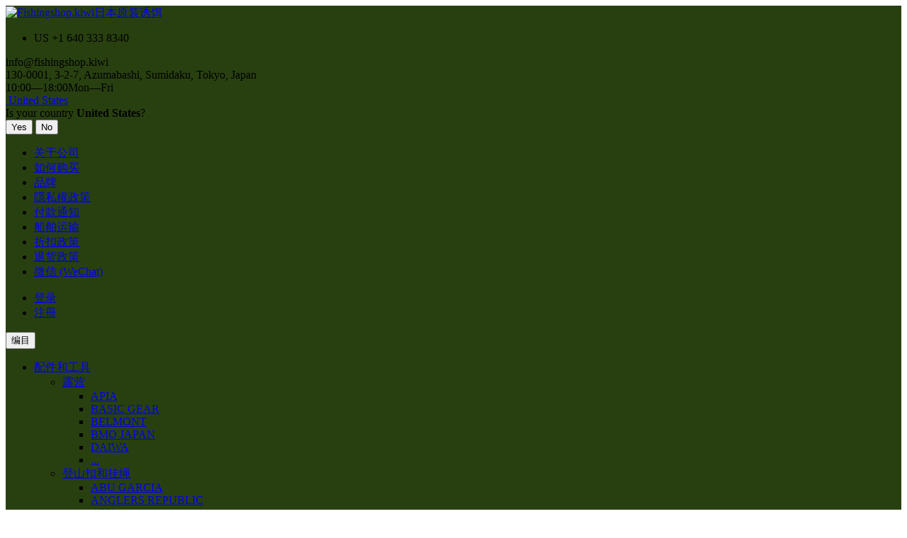

--- FILE ---
content_type: text/html; charset=utf-8
request_url: https://fishingshop.kiwi/zh/category/Accessories-Tools/Khives/Khives-Forever/
body_size: 18613
content:
<!DOCTYPE html><html class="" lang="zh_CN"><head><title>购买 FOREVER | 送往中国 | CN ¥75 起</title><meta charset="UTF-8"><meta http-equiv="x-ua-compatible" content="IE=edge"><meta name="description" content="日本顶级品质 FOREVER。在 Fishingshop.kiwi 选购。送往中国。价格最优！" /><meta name="viewport" content="width=1000" /><link rel="shortcut icon" href="/favicon.ico" /><link href="/wa-content/font/ruble/arial/fontface.css" rel="stylesheet" /><link href="/wa-data/public/site/themes/hypermarket/css/custom.css?v=1.1.2.177" rel="stylesheet" /><script src="/wa-content/js/jquery/jquery-1.11.1.min.js?v=2.9.9"></script><script src="/wa-content/js/jquery/jquery-migrate-1.2.1.min.js?v=2.9.9"></script><script src="/wa-content/js/jquery-plugins/jquery.cookie.js?v=2.9.9"></script><script src="/wa-data/public/site/themes/hypermarket/js/waTheme.js?v=1.1.2.177"></script><script src="/wa-data/public/site/themes/hypermarket/js/custom.js?v=1.1.2.177"></script><script src="/wa-apps/shop/plugins/flexdiscount/js/flexdiscountFrontend.min.js?994.45.0"></script>
<link href="/wa-data/public/shop/themes/hypermarket/css/custom.shop.css?v=1.1.2.177" rel="stylesheet" /><link rel="stylesheet" href="https://cdnjs.cloudflare.com/ajax/libs/intl-tel-input/17.0.8/css/intlTelInput.min.css"><link href="/wa-data/public/shop/themes/hypermarket/plugins/bxslider/jquery.bxslider.css?v=1.1.2.177" rel="stylesheet" /><link href="/wa-data/public/shop/themes/hypermarket/plugins/swipebox/css/swipebox.css?v=1.1.2.177" rel="stylesheet" /><script src="/wa-apps/shop/js/lazy.load.js?v=910.1.2.933"></script><script src="/wa-data/public/shop/themes/hypermarket/js/product.js?v=1.1.2.177"></script><script src="/wa-data/public/shop/themes/hypermarket/js/products.js?v=1.1.2.177"></script><script src="/wa-data/public/shop/themes/hypermarket/js/custom.shop.js?v=1.1.2.177"></script><script src="https://cdnjs.cloudflare.com/ajax/libs/intl-tel-input/17.0.8/js/intlTelInput.min.js"></script><script src="https://cdnjs.cloudflare.com/ajax/libs/intl-tel-input/17.0.8/js/utils.js"></script><link rel="stylesheet" href="/wa-content/css/jquery-ui/jquery-ui-1.7.2.custom.css?v=2.9.9"><script src="/wa-content/js/jquery-ui/jquery-ui-1.7.2.custom.min.js?v=2.9.9"></script><link href='/wa-apps/shop/plugins/cityselect/css/frontend.min.css?v=999.0.0' rel='stylesheet'><script src='/wa-apps/shop/plugins/cityselect/js/frontend.min.js?v=999.0.0'></script><script>function init_shop_cityselect(){
shop_cityselect.location={"city":null,"region":null,"zip":null,"constraints_street":"","country":"rus","need_detect":true};
shop_cityselect.route_params={"app":"shop","_name":"\u4e2d\u6587 - ZH","theme":"hypermarket","theme_mobile":"mobile","checkout_version":"1","locale":"zh_CN","title":"\u91e3\u5177\u3001\u91e3\u9b5a\u8a2d\u5099\u7db2\u8def\u5546\u5e97\u3001\u9b5a\u990c\u53ca\u91e3\u5177\u5e97","meta_keywords":"","meta_description":"\u6211\u5011\u662f\u6700\u597d\u7684\u91e3\u5177\u3001\u91e3\u9b5a\u8a2d\u5099\u7dda\u4e0a\u5546\u5e97\u3001\u9b5a\u990c\u548c\u91e3\u5177\u5546\u5e97\u4e4b\u4e00\u3002 FishingShop \u662f\u65e5\u672c\u7dda\u4e0a\u5546\u5e97\uff0c\u4ee5\u6700\u4f4e\u7684\u50f9\u683c\u63d0\u4f9b\u8d85\u904e 240 000 \u500b SKU \u7684\u512a\u8cea\u91e3\u5177\uff01","og_title":"\u91e3\u5177\u3001\u91e3\u9b5a\u8a2d\u5099\u7db2\u8def\u5546\u5e97\u3001\u9b5a\u990c\u53ca\u91e3\u5177\u5e97","og_image":"https:\/\/fishingshop.kiwi\/wa-data\/public\/shop\/img\/98458404_1545715898936774_7131639993524551680_n.jpg","og_video":"","og_description":"\u6211\u5011\u662f\u6700\u597d\u7684\u91e3\u5177\u3001\u91e3\u9b5a\u8a2d\u5099\u7dda\u4e0a\u5546\u5e97\u3001\u9b5a\u990c\u548c\u91e3\u5177\u5546\u5e97\u4e4b\u4e00\u3002 FishingShop \u662f\u65e5\u672c\u7dda\u4e0a\u5546\u5e97\uff0c\u4ee5\u6700\u4f4e\u7684\u50f9\u683c\u63d0\u4f9b\u8d85\u904e 240 000 \u500b SKU \u7684\u512a\u8cea\u91e3\u5177\uff01","og_type":"","og_url":"","url_type":"0","products_per_page":"","type_id":"0","currency":"CNY","stock_id":"1","public_stocks":"0","drop_out_of_stock":"1","payment_id":"0","shipping_id":"0","ssl":"1","checkout_storefront_id":"9324288bf8538cae23e970f660dc73c2","category_url":"Accessories-Tools\/Khives\/Khives-Forever","module":"frontend","action":"category","cityselect__url":"category\/Accessories-Tools\/Khives\/Khives-Forever\/"};
shop_cityselect.init('','/zh/','/wa-apps/shop/plugins/cityselect/js/fancybox/','city','auto',0,0,0);
        } if (typeof shop_cityselect !== 'undefined') { init_shop_cityselect() } else { $(document).ready(function () { init_shop_cityselect() }) }</script><style>i.icon16-flexdiscount.loading{background-image:url(https://fishingshop.kiwi/wa-apps/shop/plugins/flexdiscount/img/loading16.gif)}i.flexdiscount-big-loading{background:url(https://fishingshop.kiwi/wa-apps/shop/plugins/flexdiscount/img/loading.gif) no-repeat}.fl-is-loading > * { opacity: 0.3; }.fl-is-loading { position:relative }.fl-is-loading:after{ position:absolute; top:0;left:0;content:"";width:100%;height:100%; background:url(https://fishingshop.kiwi/wa-apps/shop/plugins/flexdiscount/img/loader2.gif) center center no-repeat}.fl-loader-2:after{ position:absolute; top:0;left:0;content:"";width:100%;height:100%; background:url(/wa-content/img/loading16.gif) center center no-repeat}i.icon16-flexdiscount{background-repeat:no-repeat;height:16px;width:16px;display:inline-block;text-indent:-9999px;text-decoration:none!important;vertical-align:top;margin:-.1em .25em 0 0}i.flexdiscount-big-loading{display:inline-block;width:32px;height:32px;margin:15px 0}.flexdiscount-coup-del-block,.flexdiscount-loader{display:none}.align-center{text-align:center}.flexdiscount-coup-result,.flexdiscount-form,.flexdiscount-price-block,.flexdiscount-user-affiliate,.flexdiscount-user-discounts{margin:10px 0}.flexdiscount-coup-result{color:green}.flexdiscount-coup-result.flexdiscount-error{color:red}.flexdiscount-max-affiliate,.flexdiscount-max-discount{font-size:1.5em;color:#c03;font-weight:600}.flexdiscount-coupon-delete:before{content:'x';padding:5px;-webkit-border-radius:50%;-moz-border-radius:50%;border-radius:50%;border:2px solid red;width:.5em;height:.5em;display:inline-block;text-align:center;line-height:.5em;margin-right:5px;font-size:1.3em;color:red;font-weight:700;vertical-align:middle}.flexdiscount-price-block{display:inline-block}.flexdiscount-product-discount{display:table}.flexdiscount-my-content>div{padding:10px}.flexdiscount-discounts-affiliate{color:#c03;background:#fff4b4;padding:5px 10px;border-radius:20px}/***********************
 *
 * ru: Блок Доступных скидок и бонусов
 * en: Available discount and bonuses
 *
************************/

/**
* Обертка
* Wrap
*/
.flexdiscount-available-discount { }
/**
* Блок вывода Доступных скидок и бонусов
* Available discount and bonuses
*/
.flexdiscount-alldiscounts { clear: none; background-color: #FFFFFF; border: 1px solid #DDDDDD; -webkit-border-radius: 4px; -moz-border-radius: 4px; border-radius: 4px; margin: 10px 0; }
/**
* Шапка
* Header block
*/
.flexdiscount-alldiscounts-heading { background: #fff4b4; text-transform: uppercase; -webkit-border-top-left-radius: 3px; -moz-border-top-left-radius: 3px; border-top-left-radius: 3px; -webkit-border-top-right-radius: 3px; -moz-border-top-right-radius: 3px; border-top-right-radius: 3px; padding: 10px 15px;}
/**
* Заголовок шапки
* Header text
*/
.flexdiscount-alldiscounts-heading .h3 { font-size: 14px; margin: 0; padding: 0; color: #444;}
/**
* Внутренний отступ основной части
* Padding of the block body
*/
.flexdiscount-alldiscounts-body, .flexdiscount-alldiscounts .flexdiscount-body { padding: 15px; }
/*
* Ширина таблицы
* Width table
*/
.flexdiscount-alldiscounts table { width: 100%; }
/*
* Внешний отступ неупорядоченных списков
* Margin of unordered lists
*/
.flexdiscount-alldiscounts ul { margin: 0; }
/*
* Стили таблицы
* Table styles
*/
.flexdiscount-alldiscounts .flexdiscount-table { border-left: 1px solid #000; border-top: 1px solid #000; width: 100%; margin: 0; }
/*
* Стили заголовков и ячеек таблицы
* Table cells styles
*/
.flexdiscount-alldiscounts .flexdiscount-table td, .flexdiscount-alldiscounts .flexdiscount-table th { color: #000; border: 1px solid #000; padding: 5px; }
.fl-discount-skus { margin-bottom: 10px; }
tr.fl-discount-skus td { padding: 10px 5px; }

/***********************
 *
 * ru: Блок Действующих скидок и бонусов
 * en: Product active discounts and bonuses
 *
************************/

/**
* Обертка
* Wrap
*/
.flexdiscount-product-discount { display: table; }
/**
* Блок вывода Действующих скидок и бонусов
* Product active discounts and bonuses block
*/
.flexdiscount-pd-block { background-color: #FFFFFF; border: 1px solid #DDDDDD; -webkit-border-radius: 4px; -moz-border-radius: 4px; border-radius: 4px; margin: 10px 0; }
/**
* Шапка
* Header block
*/
.flexdiscount-pd-block .flexdiscount-heading, #yourshop .flexdiscount-pd-block .flexdiscount-heading { background: #163bdb; text-transform: uppercase; border-color: #DDDDDD; color: #333333; -webkit-border-top-left-radius: 3px; -moz-border-top-left-radius: 3px; border-top-left-radius: 3px; -webkit-border-top-right-radius: 3px; -moz-border-top-right-radius: 3px; border-top-right-radius: 3px; padding: 10px 15px;}
/**
* Заголовок шапки
* Header text
*/
.flexdiscount-pd-block .flexdiscount-heading .h3 { font-size: 14px; margin: 0; padding: 0; color: #fff;}
/**
* Внутренний отступ основной части
* Padding of the block body
*/
.flexdiscount-pd-block .flexdiscount-body { padding: 15px; }
/*
* Внешний отступ неупорядоченных списков
* Margin of unordered lists
*/
.flexdiscount-pd-block ul { margin: 0; }
/*
* Стили таблицы
* Table styles
*/
.flexdiscount-pd-block .flexdiscount-table { border-left: 1px solid #000; border-top: 1px solid #000; width: 100%; margin: 0; }
/*
* Стили заголовков и ячеек таблицы
* Table cells styles
*/
.flexdiscount-pd-block .flexdiscount-table td, .flexdiscount-pd-block .flexdiscount-table th { color: #000; border: 1px solid #000; padding: 5px; }

/***********************
 *
 * ru: Активные скидок и бонусов
 * en: Active discounts and bonuses block
 *
************************/

/**
* Обертка
* Wrap
*/
.flexdiscount-user-discounts { }
/**
* Блок вывода активных скидок и бонусов
* Active discounts and bonuses block
*/
.flexdiscount-discounts { clear: both; overflow: hidden; background-color: #FFFFFF; border: 1px solid #ddd; margin: 10px 0; }
/**
* Шапка
* Header block
*/
.flexdiscount-discounts-heading { background: #eee; text-transform: uppercase; color: #333333; padding: 10px 15px; }
/**
* Заголовок шапки
* Header text
*/
.flexdiscount-discounts-heading .h3 { font-size: 14px; margin: 0; color: #444; }
/**
* Внутренний отступ основной части
* Padding of the block body
*/
.flexdiscount-discounts-body { padding: 0; }
/*
* Ширина таблицы
* Width table
*/
.flexdiscount-discounts table { width: 100%; }
/*
* Стили неупорядоченных списков
* Styles of unordered lists
*/
.flexdiscount-discounts-body ul { list-style: none; padding: 0; margin: 0; }
.flexdiscount-discounts-body li { padding: 10px 15px; background-color: #fefce3; margin: 5px 0; }
/*
* Стили для размера скидки
* Styles for discount
*/
.flexdiscount-discounts-price { color: #e8385c; display: inline-block; }

/***********************
 *
 * ru: Дополнительная форма ввода купонов
 * en: Additional coupon form
 *
************************/

/*
* Цвет сообщения о успешно введенном купоне
* Message color about successfully entered coupon
*/
.flexdiscount-coup-result { color: green; }
/*
* Цвет сообщения о неверно введенном купоне
* Message color about incorrectly entered coupon
*/
.flexdiscount-coup-result.flexdiscount-error { color: #ff0000; }
/**
* Крестик удаления купона
* Delete coupon cross
*/
.flexdiscount-coupon-delete:before { content: 'x'; padding: 5px; -webkit-border-radius: 50%; -moz-border-radius: 50%; border-radius: 50%; border: 2px solid #ff0000; width: .5em; height: .5em; display: inline-block; text-align: center; line-height: .5em; margin-right: 5px; font-size: 1.3em; color: #ff0000; font-weight: bold; vertical-align: middle; }

/***********************
 *
 * ru: Блок правил запрета
 * en: Deny discounts block
 *
************************/

/**
* Обертка
* Wrap
*/
.flexdiscount-deny-discount { }
/**
* Блок вывода правил запрета
* Deny discounts block
*/
.flexdiscount-denydiscounts { clear: none; background-color: #FFFFFF; border: 1px solid #DDDDDD; -webkit-border-radius: 4px; -moz-border-radius: 4px; border-radius: 4px; margin: 10px 0; }
/**
* Шапка
* Header block
*/
.flexdiscount-denydiscounts-heading { background: #ff0000; text-transform: uppercase; -webkit-border-top-left-radius: 3px; -moz-border-top-left-radius: 3px; border-top-left-radius: 3px; -webkit-border-top-right-radius: 3px; -moz-border-top-right-radius: 3px; border-top-right-radius: 3px; padding: 10px 15px;}
/**
* Заголовок шапки
* Header text
*/
.flexdiscount-denydiscounts-heading .h3 { font-size: 14px; margin: 0; padding: 0; color: #fff;}
/**
* Внутренний отступ основной части
* Padding of the block body
*/
.flexdiscount-denydiscounts-body, .flexdiscount-denydiscounts .flexdiscount-body { padding: 15px; }
/*
* Ширина таблицы
* Width table
*/
.flexdiscount-denydiscounts table { width: 100%; }
/*
* Внешний отступ неупорядоченных списков
* Margin of unordered lists
*/
.flexdiscount-denydiscounts ul { margin: 0; }
/*
* Стили таблицы
* Table styles
*/
.flexdiscount-denydiscounts .flexdiscount-table { border-left: 1px solid #000; border-top: 1px solid #000; width: 100%; margin: 0; }
/*
* Стили заголовков и ячеек таблицы
* Table cells styles
*/
.flexdiscount-denydiscounts .flexdiscount-table td, .flexdiscount-denydiscounts .flexdiscount-table th { color: #000; border: 1px solid #000; padding: 5px; }

/***********************
 *
 * ru: Блок цены со скидкой
 * en: Block of price with discount
 *
************************/

/*
* Обертка
* Wrap
*/
.flexdiscount-price-block { display: inline-block; }

/***********************
 *
 * ru: Скидки в личном кабинете
 * en: Discounts in customer account
 *
************************/

/*
* Обертка
* Wrap
*/
.flexdiscount-my-content > div { padding: 10px; }

/***********************
 *
 * ru: Остальные стили
 * en: Other styles
 *
************************/

/*
* Бонусы
* Bonuses
*/
.flexdiscount-discounts-affiliate { color: #c03; background: #fff4b4; padding: 5px 10px; border-radius: 20px; }
/**
* Максимальное значение скидок и бонусов в блоках Доступных и Действующих скидок
* Maximum value of discount and bonuses in Available discounts block and Product discounts block
*/
.flexdiscount-max-discount, .flexdiscount-max-affiliate { font-size: 1.3em; color: #c03; font-weight: 600; }</style><script>$(function() {$.flexdiscountFrontend = new FlexdiscountPluginFrontend({urls: {couponAddUrl: '/zh/flexdiscount/couponAdd/',updateDiscountUrl: '/zh/flexdiscount/update/',refreshCartUrl: '/zh/flexdiscount/cartUpdate/',deleteUrl: '/zh/flexdiscount/couponDelete/',cartSaveUrl: {shop: '/zh/cart/save/',plugin: '/zh/my/'},cartDeleteUrl: {shop: '/zh/cart/delete/',plugin: '/zh/my/'},cartAddUrl: {shop: '/zh/cart/add/',plugin: '/zh/my/'}},updateInfoblocks: 1,hideDefaultAffiliateBlock: '',ss8forceUpdate: '0',addAffiliateBlock: 0,loaderType: 'loader1',locale: 'zh_CN',settings: {"enable_frontend_cart_hook":0},ss8UpdateAfterPayment: 0,shopVersion: '910.1.2.933'});});</script><meta property="og:type" content="article">
<meta property="og:url" content="https://fishingshop.kiwi/zh/category/Accessories-Tools/Khives/Khives-Forever/">
<meta property="og:title" content="购买 FOREVER | 送往中国 | CN ¥75 起">
<meta property="og:description" content="日本顶级品质 FOREVER。在 Fishingshop.kiwi 选购。送往中国。价格最优！">
<meta name="google-site-verification" content="D4oi044WToXZ97HitEobnV5F_mE-csbWdVOpeKWzVko" />
<meta name="yandex-verification" content="976d7c59169ad10b" />
<script async src="https://www.googletagmanager.com/gtag/js?id=G-E5VLKEHEZF"></script>
<script>
  window.dataLayer = window.dataLayer || [];
  function gtag(){dataLayer.push(arguments);}
  gtag('js', new Date());

  gtag('config', 'G-E5VLKEHEZF');
  
</script><script>window.waTheme.site_url = "/";window.waTheme.app_id = "shop";window.waTheme.app_url = "/zh/";window.waTheme.locale = "zh";window.waTheme.addFonts([{ uri: "https://fonts.googleapis.com/css?family=Fira+Sans:400,400italic,500,600&subset=latin,cyrillic" }]);</script></head><body><div class="s-main-wrapper" id="js-main-wrapper" style="background-color: #284010"><div class="s-main-block" id="js-main-block"><header class="s-header-wrapper" id="s-header-wrapper"><section class="s-header-section"><div class="s-header-top s-layout"><div class="s-column left"><a class="s-site-logo" href="/zh/" title="Fishingshop.kiwi"><img src="/wa-data/public/site/themes/hypermarket/img/logo.png?v1.1.2.177" alt="Fishingshop.kiwi" /></a><a class="s-site-name" href="/zh/" title="Fishingshop.kiwi">日本原装诱饵</a></div><div class="s-column center"><div class="country-phones s-phone-wrapper"><i class="svg-icon phone size-16 top"></i><ul class="country-phones__list"><li class="s-phone">US +1 640 333 8340</li></ul><span class="s-tip">info@fishingshop.kiwi</span></div></div><div class="s-column right"><div class="s-shop-info"><div class="s-shop-address"><i class="svg-icon map-marker size-16 top"></i>130-0001, 3-2-7, Azumabashi, Sumidaku, Tokyo, Japan</div><div class="s-time-wrapper"><i class="svg-icon clock size-16 top"></i><span class="s-time">10:00—18:00</span><span class="s-days">Mon—Fri</span></div><div class="b-cityselect__wrapper b-cityselect__wrapper--hypermarket "><a href="#" class="b-cityselect__city i-cityselect__city_change"><i class="fas fa fa-map-marker fa-map-marker-alt"></i>&nbsp;<span class="i-cityselect__city">United States</span></a><div class="b-cityselect__notifier b-cityselect__notifier--hypermarket"><div class="b-cityselect__notifier_triangle"></div><div class="b-cityselect__notifier_title">Is your country <b class="i-cityselect__city">United States</b>?</div><div class="b-cityselect__notifier_buttons nowrap"><input type="button" class="btn btn-primary uni-btn uni-btn--red b-cityselect__city_yes i-cityselect__city_yes" value="Yes"> <input type="button" class="b-cityselect__city_no btn btn-default gray uni-btn i-cityselect__city_no" value="No"></div></div></div>
</div></div></div><div class="s-header-nav"><div class="s-layout"><div class="s-column left"><ul class="s-nav-list"><li class=""><a href="/zh/company-about/" title="关于公司">关于公司</a></li><li class=""><a href="/zh/how-to-buy/" title="如何购买">如何购买</a></li><li class=""><a href="/zh/brands/" title="品牌">品牌</a></li><li class=""><a href="/zh/privacy-policy/" title="隱私權政策">隱私權政策</a></li><li class=""><a href="/zh/payments_notice/" title="付款通知">付款通知</a></li><li class=""><a href="/zh/shipping/" title="船舶运输">船舶运输</a></li><li class=""><a href="/zh/discount-policy/" title="折扣政策">折扣政策</a></li><li class=""><a href="/zh/return_policy/" title="退货政策">退货政策</a></li><li class=""><a href="/zh/wechat/" title="微信 (WeChat)">微信 (WeChat)</a></li></ul></div><div class="s-column right"><ul class="s-nav-list"><li><a class="s-link" href="/zh/my/orders/"><i class="svg-icon entrance size-16"></i> <span>登录</span></a></li><li><a href="/zh/signup/">注冊</a></li></ul></div></div></div></section><div class="s-header-bottom"><div class="s-layout fixed"><div class="s-column left"><div class="s-catalog-wrapper " id="s-header-catalog"><button class="s-catalog-button ">编目</button><ul class="s-catalog-list"><li><a href="/zh/category/Accessories-Tools/">配件和工具</a><div class="s-sub-wrapper"><ul class="s-sub-list"><li class="s-sub-item"><a class="s-sub-header" href="/zh/category/Accessories-Tools/Camping/">露营</a><ul><li><a href="/zh/category/Accessories-Tools/Camping/Camping-Apia/">APIA</a></li><li><a href="/zh/category/Accessories-Tools/Camping/basic-gear/">BASIC GEAR</a></li><li><a href="/zh/category/Accessories-Tools/Camping/Camping-Belmont/">BELMONT</a></li><li><a href="/zh/category/Accessories-Tools/Camping/Camping-Bmo-Japan/">BMO JAPAN</a></li><li><a href="/zh/category/Accessories-Tools/Camping/Camping-Daiwa/">DAIWA</a></li><li><a href="/zh/category/Accessories-Tools/Camping/">...</a></li></ul></li><li class="s-sub-item"><a class="s-sub-header" href="/zh/category/Accessories-Tools/Carabiner-Lanyard/">登山扣和挂绳</a><ul><li><a href="/zh/category/Accessories-Tools/Carabiner-Lanyard/Carabiner-Lanyard-Abu-Garcia/">ABU GARCIA</a></li><li><a href="/zh/category/Accessories-Tools/Carabiner-Lanyard/anglers-republic/">ANGLERS REPUBLIC</a></li><li><a href="/zh/category/Accessories-Tools/Carabiner-Lanyard/Carabiner-Lanyard-Apia/">APIA</a></li><li><a href="/zh/category/Accessories-Tools/Carabiner-Lanyard/Carabiner-Lanyard-Belmont/">BELMONT</a></li><li><a href="/zh/category/Accessories-Tools/Carabiner-Lanyard/Carabiner-Lanyard-Cormoran/">CORMORAN</a></li><li><a href="/zh/category/Accessories-Tools/Carabiner-Lanyard/">...</a></li></ul></li><li class="s-sub-item"><a class="s-sub-header" href="/zh/category/Accessories-Tools/Electric/">电</a><ul><li><a href="/zh/category/Accessories-Tools/Electric/Air-pump/">Air Pump</a></li><li><a href="/zh/category/Accessories-Tools/Electric/Batteries/">Batteries</a></li><li><a href="/zh/category/Accessories-Tools/Electric/Other-Electric/">Other</a></li><li><a href="/zh/category/Accessories-Tools/Electric/Sonar/">Sonar</a></li></ul></li><li class="s-sub-item"><a class="s-sub-header" href="/zh/category/Accessories-Tools/Feeding/">喂食</a><ul><li><a href="/zh/category/Accessories-Tools/Feeding/Feeding-Belmont/">BELMONT</a></li><li><a href="/zh/category/Accessories-Tools/Feeding/Feeding-Daiichiseiko/">DAIICHISEIKO</a></li><li><a href="/zh/category/Accessories-Tools/Feeding/Feeding-Daiwa/">DAIWA</a></li><li><a href="/zh/category/Accessories-Tools/Feeding/Feeding-Duel/">DUEL</a></li><li><a href="/zh/category/Accessories-Tools/Feeding/Feeding-Fox/">FOX</a></li><li><a href="/zh/category/Accessories-Tools/Feeding/">...</a></li></ul></li><li class="s-sub-item"><a class="s-sub-header" href="/zh/category/Accessories-Tools/Boats/">用于船</a><ul><li><a href="/zh/category/Accessories-Tools/Boats/Arms-Clamps/">Arms &amp; Clamps</a></li><li><a href="/zh/category/Accessories-Tools/Boats/Other/">Other</a></li></ul></li><li class="s-sub-item"><a class="s-sub-header" href="/zh/category/Accessories-Tools/For-carp/">用于鲤鱼</a><ul><li><a href="/zh/category/Accessories-Tools/For-carp/For-carp-Daiichiseiko/">DAIICHISEIKO</a></li><li><a href="/zh/category/Accessories-Tools/For-carp/daiwa/">DAIWA</a></li><li><a href="/zh/category/Accessories-Tools/For-carp/For-carp-Fox/">FOX</a></li><li><a href="/zh/category/Accessories-Tools/For-carp/For-carp-Maruemu/">MARUEMU</a></li><li><a href="/zh/category/Accessories-Tools/For-carp/For-carp-Nakazima/">NAKAZIMA</a></li><li><a href="/zh/category/Accessories-Tools/For-carp/">...</a></li></ul></li><li class="s-sub-item"><a class="s-sub-header" href="/zh/category/Accessories-Tools/For-cars/">用于汽车</a><ul><li><a href="/zh/category/Accessories-Tools/For-cars/For-cars-Carmate/">CARMATE</a></li><li><a href="/zh/category/Accessories-Tools/For-cars/For-cars-Cretom/">CRETOM</a></li><li><a href="/zh/category/Accessories-Tools/For-cars/For-cars-Daiwa/">DAIWA</a></li><li><a href="/zh/category/Accessories-Tools/For-cars/dress/">DRESS</a></li><li><a href="/zh/category/Accessories-Tools/For-cars/For-cars-Evergreen/">EVERGREEN</a></li><li><a href="/zh/category/Accessories-Tools/For-cars/">...</a></li></ul></li><li class="s-sub-item"><a class="s-sub-header" href="/zh/category/Accessories-Tools/Fly/">用于飞钓</a><ul><li><a href="/zh/category/Accessories-Tools/Fly/angle/">ANGLE</a></li><li><a href="/zh/category/Accessories-Tools/Fly/caps/">CAPS</a></li><li><a href="/zh/category/Accessories-Tools/Fly/Fly-Finesse/">FINESSE</a></li><li><a href="/zh/category/Accessories-Tools/Fly/fuji-bait/">FUJI BAIT</a></li><li><a href="/zh/category/Accessories-Tools/Fly/Fly-Fujiwara/">FUJIWARA</a></li><li><a href="/zh/category/Accessories-Tools/Fly/">...</a></li></ul></li><li class="s-sub-item"><a class="s-sub-header" href="/zh/category/Accessories-Tools/For-Hooks/">用于挂钩</a><ul><li><a href="/zh/category/Accessories-Tools/For-Hooks/Hook-Keeper/">Hook Keepers</a></li><li><a href="/zh/category/Accessories-Tools/For-Hooks/Other/">Other</a></li><li><a href="/zh/category/Accessories-Tools/For-Hooks/Releaser/">Releasers</a></li><li><a href="/zh/category/Accessories-Tools/For-Hooks/Sharpeners/">Sharpeners</a></li></ul></li><li class="s-sub-item"><a class="s-sub-header" href="/zh/category/Accessories-Tools/For-lines/">用于线和线挡</a><ul><li><a href="/zh/category/Accessories-Tools/For-lines/Drag-che/">Drag Checkers</a></li><li><a href="/zh/category/Accessories-Tools/For-lines/Knitting/">Knitting</a></li><li><a href="/zh/category/Accessories-Tools/For-lines/Knot-assists/">Knot assists</a></li><li><a href="/zh/category/Accessories-Tools/For-lines/Line-changes/">Line Changes</a></li><li><a href="/zh/category/Accessories-Tools/For-lines/Other/">Other</a></li><li><a href="/zh/category/Accessories-Tools/For-lines/">...</a></li></ul></li><li class="s-sub-item"><a class="s-sub-header" href="/zh/category/Accessories-Tools/For-reels/">用于卷线器</a><ul><li><a href="/zh/category/Accessories-Tools/For-reels/For-reels-Abu-Garcia/">ABU GARCIA</a></li><li><a href="/zh/category/Accessories-Tools/For-reels/For-reels-Awabi-Works/">AWABI HONPO</a></li><li><a href="/zh/category/Accessories-Tools/For-reels/basic-gear/">BASIC GEAR</a></li><li><a href="/zh/category/Accessories-Tools/For-reels/For-reels-Belmont/">BELMONT</a></li><li><a href="/zh/category/Accessories-Tools/For-reels/daiichiseiko/">DAIICHISEIKO</a></li><li><a href="/zh/category/Accessories-Tools/For-reels/">...</a></li></ul></li><li class="s-sub-item"><a class="s-sub-header" href="/zh/category/Accessories-Tools/Rod-Holders-Belts-Stands/">用于鱼竿</a><ul><li><a href="/zh/category/Accessories-Tools/Rod-Holders-Belts-Stands/Belts/">Belts</a></li><li><a href="/zh/category/Accessories-Tools/Rod-Holders-Belts-Stands/Other/">Other</a></li><li><a href="/zh/category/Accessories-Tools/Rod-Holders-Belts-Stands/rod-holders_1/">Rod Holders</a></li><li><a href="/zh/category/Accessories-Tools/Rod-Holders-Belts-Stands/Rod-Stands/">Rod Stands</a></li></ul></li><li class="s-sub-item"><a class="s-sub-header" href="/zh/category/Accessories-Tools/For-smelt/">用于胡瓜鱼</a><ul><li><a href="/zh/category/Accessories-Tools/For-smelt/alpha-tackle/">ALPHA TACKLE</a></li><li><a href="/zh/category/Accessories-Tools/For-smelt/For-smelt-Daiwa/">DAIWA</a></li><li><a href="/zh/category/Accessories-Tools/For-smelt/m-t-c-w/">M.T.C.W.</a></li><li><a href="/zh/category/Accessories-Tools/For-smelt/nakazima/">NAKAZIMA</a></li><li><a href="/zh/category/Accessories-Tools/For-smelt/For-smelt-Prox/">PROX</a></li><li><a href="/zh/category/Accessories-Tools/For-smelt/">...</a></li></ul></li><li class="s-sub-item"><a class="s-sub-header" href="/zh/category/Accessories-Tools/Forceps/">钳子</a><ul><li><a href="/zh/category/Accessories-Tools/Forceps/abu-garcia/">ABU GARCIA</a></li><li><a href="/zh/category/Accessories-Tools/Forceps/Forceps-Alfa-Tackle/">ALFA TACKLE</a></li><li><a href="/zh/category/Accessories-Tools/Forceps/Forceps-Belmont/">BELMONT</a></li><li><a href="/zh/category/Accessories-Tools/Forceps/Forceps-Cormoran/">CORMORAN</a></li><li><a href="/zh/category/Accessories-Tools/Forceps/Forceps-Daiichiseiko/">DAIICHISEIKO</a></li><li><a href="/zh/category/Accessories-Tools/Forceps/">...</a></li></ul></li><li class="s-sub-item"><a class="s-sub-header" href="/zh/category/Accessories-Tools/Grip-tapes/">握把套</a><ul><li><a href="/zh/category/Accessories-Tools/Grip-tapes/fullclip/">FULLCLIP</a></li><li><a href="/zh/category/Accessories-Tools/Grip-tapes/Grip-tapes-Gosen/">GOSEN</a></li><li><a href="/zh/category/Accessories-Tools/Grip-tapes/Grip-tapes-Kyowa/">KYOWA</a></li><li><a href="/zh/category/Accessories-Tools/Grip-tapes/Grip-tapes-Neo-Style/">NEO STYLE</a></li><li><a href="/zh/category/Accessories-Tools/Grip-tapes/Grip-tapes-Taka/">TAKA</a></li><li><a href="/zh/category/Accessories-Tools/Grip-tapes/">...</a></li></ul></li><li class="s-sub-item"><a class="s-sub-header" href="/zh/category/Accessories-Tools/Grips-Tweezers/">夹子和镊子</a><ul><li><a href="/zh/category/Accessories-Tools/Grips-Tweezers/Body/">Body</a></li><li><a href="/zh/category/Accessories-Tools/Grips-Tweezers/Lip/">Lip</a></li><li><a href="/zh/category/Accessories-Tools/Grips-Tweezers/Other/">Other</a></li></ul></li><li class="s-sub-item"><a class="s-sub-header" href="/zh/category/Accessories-Tools/Khives/">刀</a><ul><li><a href="/zh/category/Accessories-Tools/Khives/basic-gear/">BASIC GEAR</a></li><li><a href="/zh/category/Accessories-Tools/Khives/Khives-Belmont/">BELMONT</a></li><li><a href="/zh/category/Accessories-Tools/Khives/Khives-Daiichiseiko/">DAIICHISEIKO</a></li><li><a href="/zh/category/Accessories-Tools/Khives/daitou/">DAITOU</a></li><li><a href="/zh/category/Accessories-Tools/Khives/Khives-Daiwa/">DAIWA</a></li><li><a href="/zh/category/Accessories-Tools/Khives/">...</a></li></ul></li><li class="s-sub-item"><a class="s-sub-header" href="/zh/category/Accessories-Tools/Landing-nets-Gaffs/">捞网和鱼叉</a><ul><li><a href="/zh/category/Accessories-Tools/Landing-nets-Gaffs/Gaffs/">Gaffs</a></li><li><a href="/zh/category/Accessories-Tools/Landing-nets-Gaffs/Landing-nets/">Landing Nets</a></li><li><a href="/zh/category/Accessories-Tools/Landing-nets-Gaffs/Other/">Other</a></li><li><a href="/zh/category/Accessories-Tools/Landing-nets-Gaffs/Shafts/">Shafts</a></li></ul></li><li class="s-sub-item"><a class="s-sub-header" href="/zh/category/Accessories-Tools/Light/">灯</a><ul><li><a href="/zh/category/Accessories-Tools/Light/belmont/">BELMONT</a></li><li><a href="/zh/category/Accessories-Tools/Light/Wear-Light-Breaden/">BREADEN</a></li><li><a href="/zh/category/Accessories-Tools/Light/Other-Cormoran/">CORMORAN</a></li><li><a href="/zh/category/Accessories-Tools/Light/Other-Cretom/">CRETOM</a></li><li><a href="/zh/category/Accessories-Tools/Light/daiichiseiko/">DAIICHISEIKO</a></li><li><a href="/zh/category/Accessories-Tools/Light/">...</a></li></ul></li><li class="s-sub-item"><a class="s-sub-header" href="/zh/category/Accessories-Tools/Logos/">标志和贴纸</a><ul><li><a href="/zh/category/Accessories-Tools/Logos/Logos-Abu-Garcia/">ABU GARCIA</a></li><li><a href="/zh/category/Accessories-Tools/Logos/active/">ACTIVE</a></li><li><a href="/zh/category/Accessories-Tools/Logos/apia/">APIA</a></li><li><a href="/zh/category/Accessories-Tools/Logos/Logos-Bomba-Da-Agua/">BOMBA DA AGUA</a></li><li><a href="/zh/category/Accessories-Tools/Logos/Logos-Breaden/">BREADEN</a></li><li><a href="/zh/category/Accessories-Tools/Logos/">...</a></li></ul></li><li class="s-sub-item"><a class="s-sub-header" href="/zh/category/Accessories-Tools/Magnets/">磁铁</a><ul><li><a href="/zh/category/Accessories-Tools/Magnets/acrux/">ACRUX</a></li><li><a href="/zh/category/Accessories-Tools/Magnets/buddy-works/">BUDDY WORKS</a></li><li><a href="/zh/category/Accessories-Tools/Magnets/caps/">CAPS</a></li><li><a href="/zh/category/Accessories-Tools/Magnets/Magnets-Daiichiseiko/">DAIICHISEIKO</a></li><li><a href="/zh/category/Accessories-Tools/Magnets/Magnets-Daiwa/">DAIWA</a></li><li><a href="/zh/category/Accessories-Tools/Magnets/">...</a></li></ul></li><li class="s-sub-item"><a class="s-sub-header" href="/zh/category/Accessories-Tools/Measure/">测量</a><ul><li><a href="/zh/category/Accessories-Tools/Measure/abu-garcia/">ABU GARCIA</a></li><li><a href="/zh/category/Accessories-Tools/Measure/basic-gear/">BASIC GEAR</a></li><li><a href="/zh/category/Accessories-Tools/Measure/Measure-Belmont/">BELMONT</a></li><li><a href="/zh/category/Accessories-Tools/Measure/Measure-Berkley/">BERKLEY</a></li><li><a href="/zh/category/Accessories-Tools/Measure/bluestorm/">BLUESTORM</a></li><li><a href="/zh/category/Accessories-Tools/Measure/">...</a></li></ul></li><li class="s-sub-item"><a class="s-sub-header" href="/zh/category/Accessories-Tools/Multy-tool/">多功能工具</a><ul><li><a href="/zh/category/Accessories-Tools/Multy-tool/Multy-tool-Abu-Garcia/">ABU GARCIA</a></li><li><a href="/zh/category/Accessories-Tools/Multy-tool/belmont/">BELMONT</a></li><li><a href="/zh/category/Accessories-Tools/Multy-tool/Multy-tool-Daiichiseiko/">DAIICHISEIKO</a></li><li><a href="/zh/category/Accessories-Tools/Multy-tool/hapyson/">HAPYSON</a></li><li><a href="/zh/category/Accessories-Tools/Multy-tool/kahara/">KAHARA</a></li><li><a href="/zh/category/Accessories-Tools/Multy-tool/">...</a></li></ul></li><li class="s-sub-item"><a class="s-sub-header" href="/zh/category/Accessories-Tools/Needles-Pins/">针和针头</a><ul><li><a href="/zh/category/Accessories-Tools/Needles-Pins/Needles-Pins-Abu-Garcia/">ABU GARCIA</a></li><li><a href="/zh/category/Accessories-Tools/Needles-Pins/Needles-Pins-Active/">ACTIVE</a></li><li><a href="/zh/category/Accessories-Tools/Needles-Pins/Needles-Pins-Belmont/">BELMONT</a></li><li><a href="/zh/category/Accessories-Tools/Needles-Pins/daiichiseiko/">DAIICHISEIKO</a></li><li><a href="/zh/category/Accessories-Tools/Needles-Pins/Needles-Pins-Daiwa/">DAIWA</a></li><li><a href="/zh/category/Accessories-Tools/Needles-Pins/">...</a></li></ul></li><li class="s-sub-item"><a class="s-sub-header" href="/zh/category/Accessories-Tools/Other-Tools/">其他</a><ul><li><a href="/zh/category/Accessories-Tools/Other-Tools/abu-garcia/">ABU GARCIA</a></li><li><a href="/zh/category/Accessories-Tools/Other-Tools/accel/">ACCEL</a></li><li><a href="/zh/category/Accessories-Tools/Other-Tools/Other-Tools-Active/">ACTIVE</a></li><li><a href="/zh/category/Accessories-Tools/Other-Tools/angle/">ANGLE</a></li><li><a href="/zh/category/Accessories-Tools/Other-Tools/basic-gear/">BASIC GEAR</a></li><li><a href="/zh/category/Accessories-Tools/Other-Tools/">...</a></li></ul></li><li class="s-sub-item"><a class="s-sub-header" href="/zh/category/Accessories-Tools/Pin-On-Reel/">伸缩卷</a><ul><li><a href="/zh/category/Accessories-Tools/Pin-On-Reel/Pin-On-Reel-Abu-Garcia/">ABU GARCIA</a></li><li><a href="/zh/category/Accessories-Tools/Pin-On-Reel/Pin-On-Reel-Belmont/">BELMONT</a></li><li><a href="/zh/category/Accessories-Tools/Pin-On-Reel/Pin-On-Reel-Breaden/">BREADEN</a></li><li><a href="/zh/category/Accessories-Tools/Pin-On-Reel/Pin-On-Reel-C-f/">C&amp;F</a></li><li><a href="/zh/category/Accessories-Tools/Pin-On-Reel/caps/">CAPS</a></li><li><a href="/zh/category/Accessories-Tools/Pin-On-Reel/">...</a></li></ul></li><li class="s-sub-item"><a class="s-sub-header" href="/zh/category/Accessories-Tools/Plier/">钳子和环形工具</a><ul><li><a href="/zh/category/Accessories-Tools/Plier/Plier-Abu-Garcia/">ABU GARCIA</a></li><li><a href="/zh/category/Accessories-Tools/Plier/Plier-Anglers-Republic/">ANGLERS REPUBLIC</a></li><li><a href="/zh/category/Accessories-Tools/Plier/basic-gear/">BASIC GEAR</a></li><li><a href="/zh/category/Accessories-Tools/Plier/Plier-Belmont/">BELMONT</a></li><li><a href="/zh/category/Accessories-Tools/Plier/bluestorm/">BLUESTORM</a></li><li><a href="/zh/category/Accessories-Tools/Plier/">...</a></li></ul></li><li class="s-sub-item"><a class="s-sub-header" href="/zh/category/Accessories-Tools/Rescue/">救助工具</a><ul><li><a href="/zh/category/Accessories-Tools/Rescue/Rescue-Belmont/">BELMONT</a></li><li><a href="/zh/category/Accessories-Tools/Rescue/Rescue-Daiwa/">DAIWA</a></li><li><a href="/zh/category/Accessories-Tools/Rescue/Rescue-Evergreen/">EVERGREEN</a></li><li><a href="/zh/category/Accessories-Tools/Rescue/Rescue-Hide-up/">HIDE-UP</a></li><li><a href="/zh/category/Accessories-Tools/Rescue/Rescue-Kahara/">KAHARA</a></li><li><a href="/zh/category/Accessories-Tools/Rescue/">...</a></li></ul></li><li class="s-sub-item"><a class="s-sub-header" href="/zh/category/Accessories-Tools/Scale/">尺</a><ul><li><a href="/zh/category/Accessories-Tools/Scale/Scale-Active/">ACTIVE</a></li><li><a href="/zh/category/Accessories-Tools/Scale/basic-gear/">BASIC GEAR</a></li><li><a href="/zh/category/Accessories-Tools/Scale/Scale-Belmont/">BELMONT</a></li><li><a href="/zh/category/Accessories-Tools/Scale/Scale-Daiichiseiko/">DAIICHISEIKO</a></li><li><a href="/zh/category/Accessories-Tools/Scale/Scale-Daiwa/">DAIWA</a></li><li><a href="/zh/category/Accessories-Tools/Scale/">...</a></li></ul></li><li class="s-sub-item"><a class="s-sub-header" href="/zh/category/Accessories-Tools/Scissors-Cutters/">剪刀和切刀</a><ul><li><a href="/zh/category/Accessories-Tools/Scissors-Cutters/Clippers/">Cutters</a></li><li><a href="/zh/category/Accessories-Tools/Scissors-Cutters/Ot/">Other</a></li><li><a href="/zh/category/Accessories-Tools/Scissors-Cutters/Scissors/">Scissors</a></li></ul></li><li class="s-sub-item"><a class="s-sub-header" href="/zh/category/Accessories-Tools/sets/">套</a><ul><li><a href="/zh/category/Accessories-Tools/sets/kahara/">KAHARA</a></li><li><a href="/zh/category/Accessories-Tools/sets/kankuma/">KANKUMA</a></li><li><a href="/zh/category/Accessories-Tools/sets/prox/">OGK</a></li><li><a href="/zh/category/Accessories-Tools/sets/tsuri-musha/">TSURI MUSHA</a></li></ul></li><li class="s-sub-item"><a class="s-sub-header" href="/zh/category/Accessories-Tools/Thermometers/">温度计</a><ul><li><a href="/zh/category/Accessories-Tools/Thermometers/Thermometers-A-d/">A&amp;D</a></li><li><a href="/zh/category/Accessories-Tools/Thermometers/basic-gear/">BASIC GEAR</a></li><li><a href="/zh/category/Accessories-Tools/Thermometers/cormoran/">CORMORAN</a></li><li><a href="/zh/category/Accessories-Tools/Thermometers/Thermometers-Daiwa/">DAIWA</a></li><li><a href="/zh/category/Accessories-Tools/Thermometers/Thermometers-Paz-Design/">PAZDESIGN</a></li><li><a href="/zh/category/Accessories-Tools/Thermometers/">...</a></li></ul></li><li class="s-sub-item"><a class="s-sub-header" href="/zh/category/Accessories-Tools/Thermos/">保溫</a><ul><li><a href="/zh/category/Accessories-Tools/Thermos/Thermos-Elite-Grips/">ELITE GRIPS</a></li><li><a href="/zh/category/Accessories-Tools/Thermos/Thermos-Rbb/">RBB</a></li></ul></li><li class="s-sub-item"><a class="s-sub-header" href="/zh/category/Accessories-Tools/Threads-Ropes/">线和绳</a><ul><li><a href="/zh/category/Accessories-Tools/Threads-Ropes/Other/">Other</a></li><li><a href="/zh/category/Accessories-Tools/Threads-Ropes/Rattan/">Rattan</a></li><li><a href="/zh/category/Accessories-Tools/Threads-Ropes/Ropes/">Ropes</a></li><li><a href="/zh/category/Accessories-Tools/Threads-Ropes/Threads/">Threads</a></li></ul></li><li class="s-sub-item"><a class="s-sub-header" href="/zh/category/Accessories-Tools/Toys/">玩具</a><ul><li><a href="/zh/category/Accessories-Tools/Toys/abu-garcia/">ABU GARCIA</a></li><li><a href="/zh/category/Accessories-Tools/Toys/bath-ball/">Bath Ball</a></li><li><a href="/zh/category/Accessories-Tools/Toys/Toys-Japan-Parts/">JAPAN PARTS</a></li><li><a href="/zh/category/Accessories-Tools/Toys/Toys-Maruemu/">MARUEMU</a></li><li><a href="/zh/category/Accessories-Tools/Toys/maruka/">MARUKA</a></li><li><a href="/zh/category/Accessories-Tools/Toys/">...</a></li></ul></li></ul></div></li><li><a href="/zh/category/Books-Video/">书籍和视频</a><div class="s-sub-wrapper"><ul class="s-sub-list"><li class="s-sub-item"><a class="s-sub-header" href="/zh/category/Books-Video/category_33794/">BooksVideo2</a></li></ul></div></li><li><a href="/zh/category/Boxes-Bags/">箱子和包</a><div class="s-sub-wrapper"><ul class="s-sub-list"><li class="s-sub-item"><a class="s-sub-header" href="/zh/category/Boxes-Bags/Bags-Wallets/">袋子和包</a><ul><li><a href="/zh/category/Boxes-Bags/Bags-Wallets/Bags-Wallets-Abu-Garcia/">ABU GARCIA</a></li><li><a href="/zh/category/Boxes-Bags/Bags-Wallets/alfred/">ALFRED</a></li><li><a href="/zh/category/Boxes-Bags/Bags-Wallets/Bags-Wallets-Angle/">ANGLE</a></li><li><a href="/zh/category/Boxes-Bags/Bags-Wallets/Bags-Wallets-Apia/">APIA</a></li><li><a href="/zh/category/Boxes-Bags/Bags-Wallets/basic-gear/">BASIC GEAR</a></li><li><a href="/zh/category/Boxes-Bags/Bags-Wallets/">...</a></li></ul></li><li class="s-sub-item"><a class="s-sub-header" href="/zh/category/Boxes-Bags/bakkans/">Bakkans and Baskets</a><ul><li><a href="/zh/category/Boxes-Bags/bakkans/abu-garcia/">ABU GARCIA</a></li><li><a href="/zh/category/Boxes-Bags/bakkans/daiichiseiko/">DAIICHISEIKO</a></li><li><a href="/zh/category/Boxes-Bags/bakkans/daiwa/">DAIWA</a></li><li><a href="/zh/category/Boxes-Bags/bakkans/dreem-up/">DREEM UP</a></li><li><a href="/zh/category/Boxes-Bags/bakkans/dress/">DRESS</a></li><li><a href="/zh/category/Boxes-Bags/bakkans/">...</a></li></ul></li><li class="s-sub-item"><a class="s-sub-header" href="/zh/category/Boxes-Bags/Boxes/">箱子</a><ul><li><a href="/zh/category/Boxes-Bags/Boxes/Boxes-Abu-Garcia/">ABU GARCIA</a></li><li><a href="/zh/category/Boxes-Bags/Boxes/anglers-republic/">ANGLERS REPUBLIC</a></li><li><a href="/zh/category/Boxes-Bags/Boxes/Boxes-Apia/">APIA</a></li><li><a href="/zh/category/Boxes-Bags/Boxes/Boxes-Angle/">AXISCO</a></li><li><a href="/zh/category/Boxes-Bags/Boxes/backlash/">BACKLASH</a></li><li><a href="/zh/category/Boxes-Bags/Boxes/">...</a></li></ul></li><li class="s-sub-item"><a class="s-sub-header" href="/zh/category/Boxes-Bags/Buckets/">水桶</a><ul><li><a href="/zh/category/Boxes-Bags/Buckets/Buckets-Belmont/">BELMONT</a></li><li><a href="/zh/category/Boxes-Bags/Buckets/bison-wave/">BISON WAVE</a></li><li><a href="/zh/category/Boxes-Bags/Buckets/Buckets-Daiichiseiko/">DAIICHISEIKO</a></li><li><a href="/zh/category/Boxes-Bags/Buckets/Buckets-Daiwa/">DAIWA</a></li><li><a href="/zh/category/Boxes-Bags/Buckets/Buckets-Dress/">DRESS</a></li><li><a href="/zh/category/Boxes-Bags/Buckets/">...</a></li></ul></li><li class="s-sub-item"><a class="s-sub-header" href="/zh/category/Boxes-Bags/coolers/">保冷箱</a><ul><li><a href="/zh/category/Boxes-Bags/coolers/abu-garcia/">ABU GARCIA</a></li><li><a href="/zh/category/Boxes-Bags/coolers/basic-gear/">BASIC GEAR</a></li><li><a href="/zh/category/Boxes-Bags/coolers/daiwa/">DAIWA</a></li><li><a href="/zh/category/Boxes-Bags/coolers/gamakatsu/">GAMAKATSU</a></li><li><a href="/zh/category/Boxes-Bags/coolers/meiho/">MEIHO</a></li><li><a href="/zh/category/Boxes-Bags/coolers/">...</a></li></ul></li><li class="s-sub-item"><a class="s-sub-header" href="/zh/category/Boxes-Bags/For-accessories/">配件用</a><ul><li><a href="/zh/category/Boxes-Bags/For-accessories/For-accessories-Abu-Garcia/">ABU GARCIA</a></li><li><a href="/zh/category/Boxes-Bags/For-accessories/For-accessories-Anglers-Design/">ANGLERS DESIGN</a></li><li><a href="/zh/category/Boxes-Bags/For-accessories/anglers-republic/">ANGLERS REPUBLIC</a></li><li><a href="/zh/category/Boxes-Bags/For-accessories/apia/">APIA</a></li><li><a href="/zh/category/Boxes-Bags/For-accessories/For-accessories-Belmont/">BELMONT</a></li><li><a href="/zh/category/Boxes-Bags/For-accessories/">...</a></li></ul></li><li class="s-sub-item"><a class="s-sub-header" href="/zh/category/Boxes-Bags/For-glasses/">眼镜用</a><ul><li><a href="/zh/category/Boxes-Bags/For-glasses/anglers-republic/">ANGLERS REPUBLIC</a></li><li><a href="/zh/category/Boxes-Bags/For-glasses/For-glasses-Buddy-Works/">BUDDY WORKS</a></li><li><a href="/zh/category/Boxes-Bags/For-glasses/daiwa/">DAIWA</a></li><li><a href="/zh/category/Boxes-Bags/For-glasses/fullclip/">FULLCLIP</a></li><li><a href="/zh/category/Boxes-Bags/For-glasses/gamakatsu/">GAMAKATSU</a></li><li><a href="/zh/category/Boxes-Bags/For-glasses/">...</a></li></ul></li><li class="s-sub-item"><a class="s-sub-header" href="/zh/category/Boxes-Bags/For-reels/">卷线器用</a><ul><li><a href="/zh/category/Boxes-Bags/For-reels/For-reels-Abu-Garcia/">ABU GARCIA</a></li><li><a href="/zh/category/Boxes-Bags/For-reels/For-reels-Daiwa/">DAIWA</a></li><li><a href="/zh/category/Boxes-Bags/For-reels/evergreen/">EVERGREEN</a></li><li><a href="/zh/category/Boxes-Bags/For-reels/For-reels-Fox/">FOX</a></li><li><a href="/zh/category/Boxes-Bags/For-reels/full-clip/">FULL CLIP</a></li><li><a href="/zh/category/Boxes-Bags/For-reels/">...</a></li></ul></li><li class="s-sub-item"><a class="s-sub-header" href="/zh/category/Boxes-Bags/For-Rods/">鱼竿用</a><ul><li><a href="/zh/category/Boxes-Bags/For-Rods/For-Rods-Abu-Garcia/">ABU GARCIA</a></li><li><a href="/zh/category/Boxes-Bags/For-Rods/anglers-republic/">ANGLERS REPUBLIC</a></li><li><a href="/zh/category/Boxes-Bags/For-Rods/apia/">APIA</a></li><li><a href="/zh/category/Boxes-Bags/For-Rods/bison-wave/">BISON WAVE</a></li><li><a href="/zh/category/Boxes-Bags/For-Rods/For-Rods-Breaden/">BREADEN</a></li><li><a href="/zh/category/Boxes-Bags/For-Rods/">...</a></li></ul></li><li class="s-sub-item"><a class="s-sub-header" href="/zh/category/Boxes-Bags/Hooks-protect/">钩子保护</a><ul><li><a href="/zh/category/Boxes-Bags/Hooks-protect/apia/">APIA</a></li><li><a href="/zh/category/Boxes-Bags/Hooks-protect/Hooks-protect-Daiwa/">DAIWA</a></li><li><a href="/zh/category/Boxes-Bags/Hooks-protect/dress/">DRESS</a></li><li><a href="/zh/category/Boxes-Bags/Hooks-protect/Hooks-protect-Finesse/">FINESSE</a></li><li><a href="/zh/category/Boxes-Bags/Hooks-protect/Hooks-protect-G-seven/">G-SEVEN</a></li><li><a href="/zh/category/Boxes-Bags/Hooks-protect/">...</a></li></ul></li><li class="s-sub-item"><a class="s-sub-header" href="/zh/category/Boxes-Bags/Other/">其他</a><ul><li><a href="/zh/category/Boxes-Bags/Other/active/">ACTIVE</a></li><li><a href="/zh/category/Boxes-Bags/Other/apia/">APIA</a></li><li><a href="/zh/category/Boxes-Bags/Other/basic-gear/">BASIC GEAR</a></li><li><a href="/zh/category/Boxes-Bags/Other/Other-Bmo-Japan/">BMO JAPAN</a></li><li><a href="/zh/category/Boxes-Bags/Other/Other-Daiichiseiko/">DAIICHISEIKO</a></li><li><a href="/zh/category/Boxes-Bags/Other/">...</a></li></ul></li></ul></div></li><li><a href="/zh/category/Fishing-Lines/">钓鱼线</a><div class="s-sub-wrapper"><ul class="s-sub-list"><li class="s-sub-item"><a class="s-sub-header" href="/zh/category/Fishing-Lines/assist-line/">辅助线</a><ul><li><a href="/zh/category/Fishing-Lines/assist-line/angler-s-support-service/">ANGLER'S SUPPORT SERVICE</a></li><li><a href="/zh/category/Fishing-Lines/assist-line/duel/">DUEL</a></li><li><a href="/zh/category/Fishing-Lines/assist-line/gamakatsu/">GAMAKATSU</a></li><li><a href="/zh/category/Fishing-Lines/assist-line/hayabusa/">HAYABUSA</a></li><li><a href="/zh/category/Fishing-Lines/assist-line/matsuoka-special/">MATSUOKA SPECIAL</a></li><li><a href="/zh/category/Fishing-Lines/assist-line/">...</a></li></ul></li><li class="s-sub-item"><a class="s-sub-header" href="/zh/category/Fishing-Lines/Polyester/">酯类钓线</a><ul><li><a href="/zh/category/Fishing-Lines/Polyester/arukazik-japan/">ARUKAZIK JAPAN</a></li><li><a href="/zh/category/Fishing-Lines/Polyester/crucian/">CRUCIAN</a></li><li><a href="/zh/category/Fishing-Lines/Polyester/daiwa/">DAIWA</a></li><li><a href="/zh/category/Fishing-Lines/Polyester/Polyester-Daysprout/">DAYSPROUT</a></li><li><a href="/zh/category/Fishing-Lines/Polyester/Polyester-Gosen/">GOSEN</a></li><li><a href="/zh/category/Fishing-Lines/Polyester/">...</a></li></ul></li><li class="s-sub-item"><a class="s-sub-header" href="/zh/category/Fishing-Lines/Fluorocarbon/">氟碳线</a><ul><li><a href="/zh/category/Fishing-Lines/Fluorocarbon/Fluorocarbon-Berkley/">BERKLEY</a></li><li><a href="/zh/category/Fishing-Lines/Fluorocarbon/Fluorocarbon-Breaden/">BREADEN</a></li><li><a href="/zh/category/Fishing-Lines/Fluorocarbon/crucian/">CRUCIAN</a></li><li><a href="/zh/category/Fishing-Lines/Fluorocarbon/Fluorocarbon-Daiwa/">DAIWA</a></li><li><a href="/zh/category/Fishing-Lines/Fluorocarbon/Fluorocarbon-Dan/">DAN</a></li><li><a href="/zh/category/Fishing-Lines/Fluorocarbon/">...</a></li></ul></li><li class="s-sub-item"><a class="s-sub-header" href="/zh/category/Fishing-Lines/For-carp/">鲤鱼用</a><ul><li><a href="/zh/category/Fishing-Lines/For-carp/daiwa/">DAIWA</a></li><li><a href="/zh/category/Fishing-Lines/For-carp/For-carp-Fox/">FOX</a></li><li><a href="/zh/category/Fishing-Lines/For-carp/gamakatsu/">GAMAKATSU</a></li><li><a href="/zh/category/Fishing-Lines/For-carp/gosen/">GOSEN</a></li><li><a href="/zh/category/Fishing-Lines/For-carp/marufuji/">MARUFUJI</a></li><li><a href="/zh/category/Fishing-Lines/For-carp/">...</a></li></ul></li><li class="s-sub-item"><a class="s-sub-header" href="/zh/category/Fishing-Lines/For-fly/">飞蝇用</a><ul><li><a href="/zh/category/Fishing-Lines/For-fly/angle/">ANGLE</a></li><li><a href="/zh/category/Fishing-Lines/For-fly/caps/">CAPS</a></li><li><a href="/zh/category/Fishing-Lines/For-fly/daiwa/">DAIWA</a></li><li><a href="/zh/category/Fishing-Lines/For-fly/fujino/">FUJINO</a></li><li><a href="/zh/category/Fishing-Lines/For-fly/For-fly-Gosen/">GOSEN</a></li><li><a href="/zh/category/Fishing-Lines/For-fly/">...</a></li></ul></li><li class="s-sub-item"><a class="s-sub-header" href="/zh/category/Fishing-Lines/Leaders/">前导线</a><ul><li><a href="/zh/category/Fishing-Lines/Leaders/angle/">ANGLE</a></li><li><a href="/zh/category/Fishing-Lines/Leaders/belmont/">BELMONT</a></li><li><a href="/zh/category/Fishing-Lines/Leaders/berkley/">BERKLEY</a></li><li><a href="/zh/category/Fishing-Lines/Leaders/bozles_1/">BOZLES</a></li><li><a href="/zh/category/Fishing-Lines/Leaders/crazy-ocean/">CRAZY OCEAN</a></li><li><a href="/zh/category/Fishing-Lines/Leaders/">...</a></li></ul></li><li class="s-sub-item"><a class="s-sub-header" href="/zh/category/Fishing-Lines/Nylon/">尼龙线</a><ul><li><a href="/zh/category/Fishing-Lines/Nylon/Nylon-Berkley/">BERKLEY</a></li><li><a href="/zh/category/Fishing-Lines/Nylon/crucian/">CRUCIAN</a></li><li><a href="/zh/category/Fishing-Lines/Nylon/Nylon-Daiwa/">DAIWA</a></li><li><a href="/zh/category/Fishing-Lines/Nylon/Nylon-Dan/">DAN</a></li><li><a href="/zh/category/Fishing-Lines/Nylon/Nylon-Daysprout/">DAYSPROUT</a></li><li><a href="/zh/category/Fishing-Lines/Nylon/">...</a></li></ul></li><li class="s-sub-item"><a class="s-sub-header" href="/zh/category/Fishing-Lines/others/">其他钓线</a><ul><li><a href="/zh/category/Fishing-Lines/others/decoy/">DECOY</a></li><li><a href="/zh/category/Fishing-Lines/others/gamakatsu/">GAMAKATSU</a></li><li><a href="/zh/category/Fishing-Lines/others/gosen/">GOSEN</a></li><li><a href="/zh/category/Fishing-Lines/others/marufuji/">MARUFUJI</a></li><li><a href="/zh/category/Fishing-Lines/others/nichirin/">NICHIRIN</a></li><li><a href="/zh/category/Fishing-Lines/others/">...</a></li></ul></li><li class="s-sub-item"><a class="s-sub-header" href="/zh/category/Fishing-Lines/Pe-Line/">PE 编织线</a><ul><li><a href="/zh/category/Fishing-Lines/Pe-Line/Pe-Line-Berkley/">BERKLEY</a></li><li><a href="/zh/category/Fishing-Lines/Pe-Line/Pe-Line-Daiwa/">DAIWA</a></li><li><a href="/zh/category/Fishing-Lines/Pe-Line/dan/">DAN</a></li><li><a href="/zh/category/Fishing-Lines/Pe-Line/Pe-Line-Daysprout/">DAYSPROUT</a></li><li><a href="/zh/category/Fishing-Lines/Pe-Line/Pe-Line-Duel/">DUEL</a></li><li><a href="/zh/category/Fishing-Lines/Pe-Line/">...</a></li></ul></li><li class="s-sub-item"><a class="s-sub-header" href="/zh/category/Fishing-Lines/Metal-wire/">钢丝前导线</a><ul><li><a href="/zh/category/Fishing-Lines/Metal-wire/aalglatt/">AALGLATT</a></li><li><a href="/zh/category/Fishing-Lines/Metal-wire/Metal-wire-Daiwa/">DAIWA</a></li><li><a href="/zh/category/Fishing-Lines/Metal-wire/decoy/">DECOY</a></li><li><a href="/zh/category/Fishing-Lines/Metal-wire/Metal-wire-Fujiwara/">FUJIWARA</a></li><li><a href="/zh/category/Fishing-Lines/Metal-wire/metal-wire-gamakatsu/">GAMAKATSU</a></li><li><a href="/zh/category/Fishing-Lines/Metal-wire/">...</a></li></ul></li></ul></div></li><li><a href="/zh/category/Hooks-Sinkers-Other/">钩、坠子和其他</a><div class="s-sub-wrapper"><ul class="s-sub-list"><li class="s-sub-item"><a class="s-sub-header" href="/zh/category/Hooks-Sinkers-Other/Bombard/">Bombard</a><ul><li><a href="/zh/category/Hooks-Sinkers-Other/Bombard/fujiwara/">FUJIWARA</a></li><li><a href="/zh/category/Hooks-Sinkers-Other/Bombard/hamada-shokai/">HAMADA SHOKAI</a></li><li><a href="/zh/category/Hooks-Sinkers-Other/Bombard/hapyson/">HAPYSON</a></li><li><a href="/zh/category/Hooks-Sinkers-Other/Bombard/hayabusa/">HAYABUSA</a></li><li><a href="/zh/category/Hooks-Sinkers-Other/Bombard/issei/">ISSEI</a></li><li><a href="/zh/category/Hooks-Sinkers-Other/Bombard/">...</a></li></ul></li><li class="s-sub-item"><a class="s-sub-header" href="/zh/category/Hooks-Sinkers-Other/Buler/">Buler</a><ul><li><a href="/zh/category/Hooks-Sinkers-Other/Buler/daiwa/">DAIWA</a></li><li><a href="/zh/category/Hooks-Sinkers-Other/Buler/fujiwara/">FUJIWARA</a></li><li><a href="/zh/category/Hooks-Sinkers-Other/Buler/gamakatsu/">GAMAKATSU</a></li><li><a href="/zh/category/Hooks-Sinkers-Other/Buler/hayabusa/">HAYABUSA</a></li><li><a href="/zh/category/Hooks-Sinkers-Other/Buler/owner/">OWNER</a></li><li><a href="/zh/category/Hooks-Sinkers-Other/Buler/">...</a></li></ul></li><li class="s-sub-item"><a class="s-sub-header" href="/zh/category/Hooks-Sinkers-Other/Feeders/">Feeders</a><ul><li><a href="/zh/category/Hooks-Sinkers-Other/Feeders/daiichiseiko/">DAIICHISEIKO</a></li><li><a href="/zh/category/Hooks-Sinkers-Other/Feeders/daiwa/">DAIWA</a></li><li><a href="/zh/category/Hooks-Sinkers-Other/Feeders/fujiwara/">FUJIWARA</a></li><li><a href="/zh/category/Hooks-Sinkers-Other/Feeders/gamakatsu/">GAMAKATSU</a></li><li><a href="/zh/category/Hooks-Sinkers-Other/Feeders/marushin/">MARUSHIN</a></li><li><a href="/zh/category/Hooks-Sinkers-Other/Feeders/">...</a></li></ul></li><li class="s-sub-item"><a class="s-sub-header" href="/zh/category/Hooks-Sinkers-Other/Floats/">Floats</a><ul><li><a href="/zh/category/Hooks-Sinkers-Other/Floats/basic-gear/">BASIC GEAR</a></li><li><a href="/zh/category/Hooks-Sinkers-Other/Floats/crucian/">CRUCIAN</a></li><li><a href="/zh/category/Hooks-Sinkers-Other/Floats/daiichiseiko/">DAIICHISEIKO</a></li><li><a href="/zh/category/Hooks-Sinkers-Other/Floats/daiwa/">DAIWA</a></li><li><a href="/zh/category/Hooks-Sinkers-Other/Floats/dress/">DRESS</a></li><li><a href="/zh/category/Hooks-Sinkers-Other/Floats/">...</a></li></ul></li><li class="s-sub-item"><a class="s-sub-header" href="/zh/category/Hooks-Sinkers-Other/For-Carp/">鲤鱼用</a><ul><li><a href="/zh/category/Hooks-Sinkers-Other/For-Carp/Carp-hook/">Carp hook</a></li><li><a href="/zh/category/Hooks-Sinkers-Other/For-Carp/Lead-systems/">Lead systems</a></li><li><a href="/zh/category/Hooks-Sinkers-Other/For-Carp/Leads/">Leads</a></li><li><a href="/zh/category/Hooks-Sinkers-Other/For-Carp/Marker-leadsfloat/">Marker leads &amp; float</a></li><li><a href="/zh/category/Hooks-Sinkers-Other/For-Carp/Feeders/">Method feeders</a></li><li><a href="/zh/category/Hooks-Sinkers-Other/For-Carp/">...</a></li></ul></li><li class="s-sub-item"><a class="s-sub-header" href="/zh/category/Hooks-Sinkers-Other/Hooks/">Hooks</a><ul><li><a href="/zh/category/Hooks-Sinkers-Other/Hooks/abu-garcia/">ABU GARCIA</a></li><li><a href="/zh/category/Hooks-Sinkers-Other/Hooks/angle/">ANGLE</a></li><li><a href="/zh/category/Hooks-Sinkers-Other/Hooks/anglers-support-service/">ANGLER'S SUPPORT SERVICE</a></li><li><a href="/zh/category/Hooks-Sinkers-Other/Hooks/anglers-republic/">ANGLERS REPUBLIC</a></li><li><a href="/zh/category/Hooks-Sinkers-Other/Hooks/apia/">APIA</a></li><li><a href="/zh/category/Hooks-Sinkers-Other/Hooks/">...</a></li></ul></li><li class="s-sub-item"><a class="s-sub-header" href="/zh/category/Hooks-Sinkers-Other/Jig-head/">JigHead</a><ul><li><a href="/zh/category/Hooks-Sinkers-Other/Jig-head/adusta/">ADUSTA</a></li><li><a href="/zh/category/Hooks-Sinkers-Other/Jig-head/apia_1/">APIA</a></li><li><a href="/zh/category/Hooks-Sinkers-Other/Jig-head/arukazik-japan/">ARUKAZIK JAPAN</a></li><li><a href="/zh/category/Hooks-Sinkers-Other/Jig-head/bait-breathe/">BAIT BREATH</a></li><li><a href="/zh/category/Hooks-Sinkers-Other/Jig-head/berkley/">BERKLEY</a></li><li><a href="/zh/category/Hooks-Sinkers-Other/Jig-head/">...</a></li></ul></li><li class="s-sub-item"><a class="s-sub-header" href="/zh/category/Hooks-Sinkers-Other/Light/">Light</a><ul><li><a href="/zh/category/Hooks-Sinkers-Other/Light/hapyson/">HAPYSON</a></li><li><a href="/zh/category/Hooks-Sinkers-Other/Light/hiromi/">HIROMI</a></li><li><a href="/zh/category/Hooks-Sinkers-Other/Light/lumica/">LUMICA</a></li><li><a href="/zh/category/Hooks-Sinkers-Other/Light/miya-epoch/">MIYA EPOCH</a></li><li><a href="/zh/category/Hooks-Sinkers-Other/Light/owner/">OWNER</a></li><li><a href="/zh/category/Hooks-Sinkers-Other/Light/">...</a></li></ul></li><li class="s-sub-item"><a class="s-sub-header" href="/zh/category/Hooks-Sinkers-Other/Montage-parts/">Montage parts</a><ul><li><a href="/zh/category/Hooks-Sinkers-Other/Montage-parts/accel/">ACCEL</a></li><li><a href="/zh/category/Hooks-Sinkers-Other/Montage-parts/active/">ACTIVE</a></li><li><a href="/zh/category/Hooks-Sinkers-Other/Montage-parts/basic-gear/">BASIC GEAR</a></li><li><a href="/zh/category/Hooks-Sinkers-Other/Montage-parts/boggy/">BOGGY</a></li><li><a href="/zh/category/Hooks-Sinkers-Other/Montage-parts/breaden/">BREADEN</a></li><li><a href="/zh/category/Hooks-Sinkers-Other/Montage-parts/">...</a></li></ul></li><li class="s-sub-item"><a class="s-sub-header" href="/zh/category/Hooks-Sinkers-Other/Ready-set/">Ready set</a><ul><li><a href="/zh/category/Hooks-Sinkers-Other/Ready-set/basic-gear/">BASIC GEAR</a></li><li><a href="/zh/category/Hooks-Sinkers-Other/Ready-set/crazy-ocean/">CRAZY OCEAN</a></li><li><a href="/zh/category/Hooks-Sinkers-Other/Ready-set/daiwa/">DAIWA</a></li><li><a href="/zh/category/Hooks-Sinkers-Other/Ready-set/decoy/">DECOY</a></li><li><a href="/zh/category/Hooks-Sinkers-Other/Ready-set/duo/">DUO</a></li><li><a href="/zh/category/Hooks-Sinkers-Other/Ready-set/">...</a></li></ul></li><li class="s-sub-item"><a class="s-sub-header" href="/zh/category/Hooks-Sinkers-Other/Sinker/">Sinker</a><ul><li><a href="/zh/category/Hooks-Sinkers-Other/Sinker/active/">ACTIVE</a></li><li><a href="/zh/category/Hooks-Sinkers-Other/Sinker/arukazik-japan/">ARUKAZIK JAPAN</a></li><li><a href="/zh/category/Hooks-Sinkers-Other/Sinker/bait-breath/">BAIT BREATH</a></li><li><a href="/zh/category/Hooks-Sinkers-Other/Sinker/basic-gear/">BASIC GEAR</a></li><li><a href="/zh/category/Hooks-Sinkers-Other/Sinker/berkley/">BERKLEY</a></li><li><a href="/zh/category/Hooks-Sinkers-Other/Sinker/">...</a></li></ul></li><li class="s-sub-item"><a class="s-sub-header" href="/zh/category/Hooks-Sinkers-Other/Snap-swivel-ring/">Snap, swivel, ring</a><ul><li><a href="/zh/category/Hooks-Sinkers-Other/Snap-swivel-ring/ring/">Ring</a></li><li><a href="/zh/category/Hooks-Sinkers-Other/Snap-swivel-ring/snap/">Snap</a></li><li><a href="/zh/category/Hooks-Sinkers-Other/Snap-swivel-ring/swivel/">Swivel</a></li></ul></li></ul></div></li><li><a href="/zh/category/Liquids-Powders/">液体和粉末</a><div class="s-sub-wrapper"><ul class="s-sub-list"><li class="s-sub-item"><a class="s-sub-header" href="/zh/category/Liquids-Powders/Abu-Garcia/">ABU GARCIA</a></li><li class="s-sub-item"><a class="s-sub-header" href="/zh/category/Liquids-Powders/Accel/">ACCEL</a></li><li class="s-sub-item"><a class="s-sub-header" href="/zh/category/Liquids-Powders/Angle/">ANGLE</a></li><li class="s-sub-item"><a class="s-sub-header" href="/zh/category/Liquids-Powders/Anglers-Republic/">ANGLERS REPUBLIC</a></li><li class="s-sub-item"><a class="s-sub-header" href="/zh/category/Liquids-Powders/Aron-Alpha/">ARON ALPHA</a></li><li class="s-sub-item"><a class="s-sub-header" href="/zh/category/Liquids-Powders/Awabi-Works/">AWABI HONPO</a></li><li class="s-sub-item"><a class="s-sub-header" href="/zh/category/Liquids-Powders/Bait-Breath/">BAIT BREATH</a></li><li class="s-sub-item"><a class="s-sub-header" href="/zh/category/Liquids-Powders/Belcadia/">BELCADIA</a></li><li class="s-sub-item"><a class="s-sub-header" href="/zh/category/Liquids-Powders/Berkley/">BERKLEY</a></li><li class="s-sub-item"><a class="s-sub-header" href="/zh/category/Liquids-Powders/Bonanza/">BONANZA</a></li><li class="s-sub-item"><a class="s-sub-header" href="/zh/category/Liquids-Powders/bond/">BOND</a></li><li class="s-sub-item"><a class="s-sub-header" href="/zh/category/Liquids-Powders/Bozles/">BOZLES</a></li><li class="s-sub-item"><a class="s-sub-header" href="/zh/category/Liquids-Powders/bug-protector/">BUG PROTECTOR</a></li><li class="s-sub-item"><a class="s-sub-header" href="/zh/category/Liquids-Powders/Caps/">CAPS</a></li><li class="s-sub-item"><a class="s-sub-header" href="/zh/category/Liquids-Powders/caravan/">CARAVAN</a></li><li class="s-sub-item"><a class="s-sub-header" href="/zh/category/Liquids-Powders/Carmate/">CARMATE</a></li><li class="s-sub-item"><a class="s-sub-header" href="/zh/category/Liquids-Powders/Cemedine/">CEMEDINE</a></li><li class="s-sub-item"><a class="s-sub-header" href="/zh/category/Liquids-Powders/columbus/">COLUMBUS</a></li><li class="s-sub-item"><a class="s-sub-header" href="/zh/category/Liquids-Powders/Daiwa/">DAIWA</a></li><li class="s-sub-item"><a class="s-sub-header" href="/zh/category/Liquids-Powders/dism/">DISM</a></li><li class="s-sub-item"><a class="s-sub-header" href="/zh/category/Liquids-Powders/Dress/">DRESS</a></li><li class="s-sub-item"><a class="s-sub-header" href="/zh/category/Liquids-Powders/Ecogear/">ECOGEAR</a></li><li class="s-sub-item"><a class="s-sub-header" href="/zh/category/Liquids-Powders/engine/">ENGINE</a></li><li class="s-sub-item"><a class="s-sub-header" href="/zh/category/Liquids-Powders/Evergreen/">EVERGREEN</a></li><li class="s-sub-item"><a class="s-sub-header" href="/zh/category/Liquids-Powders/Field-Hunter/">FIELD HUNTER</a></li><li class="s-sub-item"><a class="s-sub-header" href="/zh/category/Liquids-Powders/Finesse/">FINESSE</a></li><li class="s-sub-item"><a class="s-sub-header" href="/zh/category/Liquids-Powders/fish-arro/">FISH ARROW</a></li><li class="s-sub-item"><a class="s-sub-header" href="/zh/category/Liquids-Powders/fishman/">FISHMAN</a></li><li class="s-sub-item"><a class="s-sub-header" href="/zh/category/Liquids-Powders/Fivecore/">FIVECORE</a></li><li class="s-sub-item"><a class="s-sub-header" href="/zh/category/Liquids-Powders/flux/">FLUX</a></li><li class="s-sub-item"><a class="s-sub-header" href="/zh/category/Liquids-Powders/Gaianotes/">GAIANOTES</a></li><li class="s-sub-item"><a class="s-sub-header" href="/zh/category/Liquids-Powders/geecrack/">GEECRACK</a></li><li class="s-sub-item"><a class="s-sub-header" href="/zh/category/Liquids-Powders/Gimick/">GIMIK</a></li><li class="s-sub-item"><a class="s-sub-header" href="/zh/category/Liquids-Powders/Glitch/">GLITCH</a></li><li class="s-sub-item"><a class="s-sub-header" href="/zh/category/Liquids-Powders/Golden-Mean/">GOLDEN MEAN</a></li><li class="s-sub-item"><a class="s-sub-header" href="/zh/category/Liquids-Powders/hanshin/">HANSHIN</a></li><li class="s-sub-item"><a class="s-sub-header" href="/zh/category/Liquids-Powders/hmkl/">HMKL</a></li><li class="s-sub-item"><a class="s-sub-header" href="/zh/category/Liquids-Powders/ikari/">IKARI</a></li><li class="s-sub-item"><a class="s-sub-header" href="/zh/category/Liquids-Powders/Inxlabel/">INX.LABEL</a></li><li class="s-sub-item"><a class="s-sub-header" href="/zh/category/Liquids-Powders/Ios-Factory/">IOS FACTORY</a></li><li class="s-sub-item"><a class="s-sub-header" href="/zh/category/Liquids-Powders/Ivyline/">IVYLINE</a></li><li class="s-sub-item"><a class="s-sub-header" href="/zh/category/Liquids-Powders/jackall/">JACKALL</a></li><li class="s-sub-item"><a class="s-sub-header" href="/zh/category/Liquids-Powders/jumprize/">JUMPRIZE</a></li><li class="s-sub-item"><a class="s-sub-header" href="/zh/category/Liquids-Powders/Kahara/">KAHARA</a></li><li class="s-sub-item"><a class="s-sub-header" href="/zh/category/Liquids-Powders/kohinata/">KOHINATA</a></li><li class="s-sub-item"><a class="s-sub-header" href="/zh/category/Liquids-Powders/konishi/">KONISHI</a></li><li class="s-sub-item"><a class="s-sub-header" href="/zh/category/Liquids-Powders/levitation-engineering/">LEVITATION ENGINEERING</a></li><li class="s-sub-item"><a class="s-sub-header" href="/zh/category/Liquids-Powders/liberta/">LIBERTA</a></li><li class="s-sub-item"><a class="s-sub-header" href="/zh/category/Liquids-Powders/little-presents/">LITTLE PRESENTS</a></li><li class="s-sub-item"><a class="s-sub-header" href="/zh/category/Liquids-Powders/livre/">LIVRE</a></li><li class="s-sub-item"><a class="s-sub-header" href="/zh/category/Liquids-Powders/lumic/">LUMICA</a></li><li class="s-sub-item"><a class="s-sub-header" href="/zh/category/Liquids-Powders/mtcw/">M.T.C.W.</a></li><li class="s-sub-item"><a class="s-sub-header" href="/zh/category/Liquids-Powders/madness/">MADNESS</a></li><li class="s-sub-item"><a class="s-sub-header" href="/zh/category/Liquids-Powders/Marukyu/">MARUKYU</a></li><li class="s-sub-item"><a class="s-sub-header" href="/zh/category/Liquids-Powders/Marunishi/">MARUNISHI</a></li><li class="s-sub-item"><a class="s-sub-header" href="/zh/category/Liquids-Powders/marushin/">MARUSHIN</a></li><li class="s-sub-item"><a class="s-sub-header" href="/zh/category/Liquids-Powders/mc-squared/">MC SQUARED</a></li><li class="s-sub-item"><a class="s-sub-header" href="/zh/category/Liquids-Powders/Meiho/">MEIHO</a></li><li class="s-sub-item"><a class="s-sub-header" href="/zh/category/Liquids-Powders/mont-bell/">MONT-BELL</a></li><li class="s-sub-item"><a class="s-sub-header" href="/zh/category/Liquids-Powders/Morris/">MORRIS</a></li><li class="s-sub-item"><a class="s-sub-header" href="/zh/category/Liquids-Powders/Mr-Hobby/">MR. HOBBY</a></li><li class="s-sub-item"><a class="s-sub-header" href="/zh/category/Liquids-Powders/Mukai/">MUKAI</a></li><li class="s-sub-item"><a class="s-sub-header" href="/zh/category/Liquids-Powders/nagano-corporation/">NAGANO CORPORATION</a></li><li class="s-sub-item"><a class="s-sub-header" href="/zh/category/Liquids-Powders/nagashi/">NAGASHIMA</a></li><li class="s-sub-item"><a class="s-sub-header" href="/zh/category/Liquids-Powders/Nakazima/">NAKAZIMA</a></li><li class="s-sub-item"><a class="s-sub-header" href="/zh/category/Liquids-Powders/Nature-Boys/">NATURE BOYS</a></li><li class="s-sub-item"><a class="s-sub-header" href="/zh/category/Liquids-Powders/Ngs/">NGS</a></li><li class="s-sub-item"><a class="s-sub-header" href="/zh/category/Liquids-Powders/Nikwax/">NIKWAX</a></li><li class="s-sub-item"><a class="s-sub-header" href="/zh/category/Liquids-Powders/Nittou/">NITTOU</a></li><li class="s-sub-item"><a class="s-sub-header" href="/zh/category/Liquids-Powders/No-Brand/">NO BRAND</a></li><li class="s-sub-item"><a class="s-sub-header" href="/zh/category/Liquids-Powders/Nories/">NORIES</a></li><li class="s-sub-item"><a class="s-sub-header" href="/zh/category/Liquids-Powders/novel-arms/">NOVEL ARMS</a></li><li class="s-sub-item"><a class="s-sub-header" href="/zh/category/Liquids-Powders/Office-Eucalyptus/">OFFICE EUCALYPTUS</a></li><li class="s-sub-item"><a class="s-sub-header" href="/zh/category/Liquids-Powders/Owner/">OWNER</a></li><li class="s-sub-item"><a class="s-sub-header" href="/zh/category/Liquids-Powders/prostaff/">PROSTAFF</a></li><li class="s-sub-item"><a class="s-sub-header" href="/zh/category/Liquids-Powders/reins/">REINS</a></li><li class="s-sub-item"><a class="s-sub-header" href="/zh/category/Liquids-Powders/Spack/">S-PACK</a></li><li class="s-sub-item"><a class="s-sub-header" href="/zh/category/Liquids-Powders/Sakura/">SAKURA</a></li><li class="s-sub-item"><a class="s-sub-header" href="/zh/category/Liquids-Powders/Sanko/">SANKO</a></li><li class="s-sub-item"><a class="s-sub-header" href="/zh/category/Liquids-Powders/seafloor-control/">SEAFLOOR CONTROL</a></li><li class="s-sub-item"><a class="s-sub-header" href="/zh/category/Liquids-Powders/senshou/">SENSHOU</a></li><li class="s-sub-item"><a class="s-sub-header" href="/zh/category/Liquids-Powders/seven-chemical/">SEVEN-CHEMICAL</a></li><li class="s-sub-item"><a class="s-sub-header" href="/zh/category/Liquids-Powders/Shimano/">SHIMANO</a></li><li class="s-sub-item"><a class="s-sub-header" href="/zh/category/Liquids-Powders/Slp-Works/">SLP WORKS</a></li><li class="s-sub-item"><a class="s-sub-header" href="/zh/category/Liquids-Powders/Smart-Vision/">SMART VISION</a></li><li class="s-sub-item"><a class="s-sub-header" href="/zh/category/Liquids-Powders/Smith/">SMITH</a></li><li class="s-sub-item"><a class="s-sub-header" href="/zh/category/Liquids-Powders/soft99/">SOFT99</a></li><li class="s-sub-item"><a class="s-sub-header" href="/zh/category/Liquids-Powders/Some-Q/">SOME Q</a></li><li class="s-sub-item"><a class="s-sub-header" href="/zh/category/Liquids-Powders/soto/">SOTO</a></li><li class="s-sub-item"><a class="s-sub-header" href="/zh/category/Liquids-Powders/other-brands_1/">SPECT MORALIA</a></li><li class="s-sub-item"><a class="s-sub-header" href="/zh/category/Liquids-Powders/Strut/">STRUT</a></li><li class="s-sub-item"><a class="s-sub-header" href="/zh/category/Liquids-Powders/Sunline/">SUNLINE</a></li><li class="s-sub-item"><a class="s-sub-header" href="/zh/category/Liquids-Powders/taka/">TAKA</a></li><li class="s-sub-item"><a class="s-sub-header" href="/zh/category/Liquids-Powders/tane-maki/">TANE.MAKI</a></li><li class="s-sub-item"><a class="s-sub-header" href="/zh/category/Liquids-Powders/Tb/">TB</a></li><li class="s-sub-item"><a class="s-sub-header" href="/zh/category/Liquids-Powders/tenryu/">TENRYU</a></li><li class="s-sub-item"><a class="s-sub-header" href="/zh/category/Liquids-Powders/three-bond/">THREE BOND</a></li><li class="s-sub-item"><a class="s-sub-header" href="/zh/category/Liquids-Powders/Tiemco/">TIEMCO</a></li><li class="s-sub-item"><a class="s-sub-header" href="/zh/category/Liquids-Powders/Toho/">TOHO</a></li><li class="s-sub-item"><a class="s-sub-header" href="/zh/category/Liquids-Powders/tsuchiya-yac/">TSUCHIYA YAC</a></li><li class="s-sub-item"><a class="s-sub-header" href="/zh/category/Liquids-Powders/tsuri-care/">TSURI CARE</a></li><li class="s-sub-item"><a class="s-sub-header" href="/zh/category/Liquids-Powders/tsuri-musha/">TSURI MUSHA</a></li><li class="s-sub-item"><a class="s-sub-header" href="/zh/category/Liquids-Powders/Tsuri-Vision/">TSURI VISION</a></li><li class="s-sub-item"><a class="s-sub-header" href="/zh/category/Liquids-Powders/Tsurigu/">TSURIGU</a></li><li class="s-sub-item"><a class="s-sub-header" href="/zh/category/Liquids-Powders/tsuriyoshi-hormone/">TSURIYOSHI HORMONE</a></li><li class="s-sub-item"><a class="s-sub-header" href="/zh/category/Liquids-Powders/Umeebe/">UMEEBE</a></li><li class="s-sub-item"><a class="s-sub-header" href="/zh/category/Liquids-Powders/vagabond/">VAGABOND</a></li><li class="s-sub-item"><a class="s-sub-header" href="/zh/category/Liquids-Powders/valley-hill/">VALLEY HILL</a></li><li class="s-sub-item"><a class="s-sub-header" href="/zh/category/Liquids-Powders/Varivas/">VARIVAS</a></li><li class="s-sub-item"><a class="s-sub-header" href="/zh/category/Liquids-Powders/xesta/">XESTA</a></li><li class="s-sub-item"><a class="s-sub-header" href="/zh/category/Liquids-Powders/Yamatoyo/">YAMATOYO</a></li><li class="s-sub-item"><a class="s-sub-header" href="/zh/category/Liquids-Powders/Yarie/">YARIE</a></li><li class="s-sub-item"><a class="s-sub-header" href="/zh/category/Liquids-Powders/YT/">YT</a></li><li class="s-sub-item"><a class="s-sub-header" href="/zh/category/Liquids-Powders/yz-craft/">YZ CRAFT</a></li><li class="s-sub-item"><a class="s-sub-header" href="/zh/category/Liquids-Powders/zact-craft/">ZACT CRAFT</a><ul><li><a href="/zh/category/Liquids-Powders/zact-craft/shutou-power-formula/">Shutou Power Formula</a></li></ul></li><li class="s-sub-item"><a class="s-sub-header" href="/zh/category/Liquids-Powders/Zappu/">ZAPPU</a></li><li class="s-sub-item"><a class="s-sub-header" href="/zh/category/Liquids-Powders/Zpi/">ZPI</a></li></ul></div></li><li><a href="/zh/category/Lures/">诱饵</a><div class="s-sub-wrapper"><ul class="s-sub-list"><li class="s-sub-item"><a class="s-sub-header" href="/zh/category/Lures/feather-jig/">羽毛铁板饵</a><ul><li><a href="/zh/category/Lures/feather-jig/Attic/">ATTIC</a></li><li><a href="/zh/category/Lures/feather-jig/blue-blue/">BLUE BLUE</a></li><li><a href="/zh/category/Lures/feather-jig/daiwa/">DAIWA</a></li><li><a href="/zh/category/Lures/feather-jig/evergreen/">EVERGREEN</a></li><li><a href="/zh/category/Lures/feather-jig/jackall/">JACKALL</a></li><li><a href="/zh/category/Lures/feather-jig/">...</a></li></ul></li><li class="s-sub-item"><a class="s-sub-header" href="/zh/category/Lures/flys/">飞蝇钓鱼假饵</a><ul><li><a href="/zh/category/Lures/flys/angle/">ANGLE</a></li><li><a href="/zh/category/Lures/flys/daiwa/">DAIWA</a></li><li><a href="/zh/category/Lures/flys/fairy/">FAIRY</a></li><li><a href="/zh/category/Lures/flys/fujisho_1/">FUJISHO</a></li><li><a href="/zh/category/Lures/flys/mukai/">MUKAI</a></li><li><a href="/zh/category/Lures/flys/">...</a></li></ul></li><li class="s-sub-item"><a class="s-sub-header" href="/zh/category/Lures/Frogs/">青蛙与老鼠</a><ul><li><a href="/zh/category/Lures/Frogs/akashi/">AKASHI</a></li><li><a href="/zh/category/Lures/Frogs/aquavit/">AQUAVIT</a></li><li><a href="/zh/category/Lures/Frogs/attic/">ATTIC</a></li><li><a href="/zh/category/Lures/Frogs/berkley/">BERKLEY</a></li><li><a href="/zh/category/Lures/Frogs/clue/">CLUE</a></li><li><a href="/zh/category/Lures/Frogs/">...</a></li></ul></li><li class="s-sub-item"><a class="s-sub-header" href="/zh/category/Lures/Ice-lure/">冰路亚</a><ul><li><a href="/zh/category/Lures/Ice-lure/Rapala/">RAPALA</a></li></ul></li><li class="s-sub-item"><a class="s-sub-header" href="/zh/category/Lures/Metal-jig/">金属铁板拟饵</a><ul><li><a href="/zh/category/Lures/Metal-jig/Berkley/">ABU GARCIA</a></li><li><a href="/zh/category/Lures/Metal-jig/adusta/">ADUSTA</a></li><li><a href="/zh/category/Lures/Metal-jig/Anglers-republic/">ANGLERS REPUBLIC Palms</a></li><li><a href="/zh/category/Lures/Metal-jig/Apia/">APIA</a></li><li><a href="/zh/category/Lures/Metal-jig/bait-breath/">BAIT BREATH</a></li><li><a href="/zh/category/Lures/Metal-jig/">...</a></li></ul></li><li class="s-sub-item"><a class="s-sub-header" href="/zh/category/Lures/Other/">其他</a><ul><li><a href="/zh/category/Lures/Other/bait-breath/">BAIT BREATH</a></li><li><a href="/zh/category/Lures/Other/caps/">CAPS</a></li><li><a href="/zh/category/Lures/Other/daiwa/">DAIWA</a></li><li><a href="/zh/category/Lures/Other/f-rise_1/">F-RISE</a></li><li><a href="/zh/category/Lures/Other/fujiwara/">FUJIWARA</a></li><li><a href="/zh/category/Lures/Other/">...</a></li></ul></li><li class="s-sub-item"><a class="s-sub-header" href="/zh/category/Lures/Rubber-j/">橡皮夹具</a><ul><li><a href="/zh/category/Lures/Rubber-j/Bassday/">BASSDAY</a></li><li><a href="/zh/category/Lures/Rubber-j/Berkley/">BERKLEY</a></li><li><a href="/zh/category/Lures/Rubber-j/Biovex/">BIOVEX</a></li><li><a href="/zh/category/Lures/Rubber-j/Blue/">BLUEBLUE</a></li><li><a href="/zh/category/Lures/Rubber-j/boreas/">BOREAS</a></li><li><a href="/zh/category/Lures/Rubber-j/">...</a></li></ul></li><li class="s-sub-item"><a class="s-sub-header" href="/zh/category/Lures/sets/">套</a><ul><li><a href="/zh/category/Lures/sets/aalglatt/">AALGLATT</a></li><li><a href="/zh/category/Lures/sets/basic-gear/">BASIC GEAR</a></li><li><a href="/zh/category/Lures/sets/daiwa/">DAIWA</a></li><li><a href="/zh/category/Lures/sets/dress/">DRESS</a></li><li><a href="/zh/category/Lures/sets/duo/">DUO</a></li><li><a href="/zh/category/Lures/sets/">...</a></li></ul></li><li class="s-sub-item"><a class="s-sub-header" href="/zh/category/Lures/Softbaits/">软饵</a><ul><li><a href="/zh/category/Lures/Softbaits/other-brands/">10TEN-FEET UNDER</a></li><li><a href="/zh/category/Lures/Softbaits/Abu-Garcia/">ABU GARCIA</a></li><li><a href="/zh/category/Lures/Softbaits/adusta/">ADUSTA</a></li><li><a href="/zh/category/Lures/Softbaits/alfheid/">ALFHEID</a></li><li><a href="/zh/category/Lures/Softbaits/Apia/">APIA</a></li><li><a href="/zh/category/Lures/Softbaits/">...</a></li></ul></li><li class="s-sub-item"><a class="s-sub-header" href="/zh/category/Lures/Spinners/">旋转亮片饵</a><ul><li><a href="/zh/category/Lures/Spinners/10ten-feet-under/">10TEN-FEET UNDER</a></li><li><a href="/zh/category/Lures/Spinners/abu-garcia_1/">ABU GARCIA</a></li><li><a href="/zh/category/Lures/Spinners/angle/">ANGLE</a></li><li><a href="/zh/category/Lures/Spinners/Anglers-republic/">ANGLERS REPUBLIC</a></li><li><a href="/zh/category/Lures/Spinners/Bait-breath/">BAIT BREATH</a></li><li><a href="/zh/category/Lures/Spinners/">...</a></li></ul></li><li class="s-sub-item"><a class="s-sub-header" href="/zh/category/Lures/Spoon/">匙形亮片</a><ul><li><a href="/zh/category/Lures/Spoon/Aalglatt/">AALGLATT</a></li><li><a href="/zh/category/Lures/Spoon/alfred/">ALFRED</a></li><li><a href="/zh/category/Lures/Spoon/Anglers-Dream-Bite/">ANGLER'S DREAM BITE</a></li><li><a href="/zh/category/Lures/Spoon/Anglerz-System/">ANGLER'Z SYSTEM</a></li><li><a href="/zh/category/Lures/Spoon/apia/">APIA</a></li><li><a href="/zh/category/Lures/Spoon/">...</a></li></ul></li><li class="s-sub-item"><a class="s-sub-header" href="/zh/category/Lures/Squid-lure/">鱿鱼饵</a><ul><li><a href="/zh/category/Lures/Squid-lure/abu-garcia/">ABU GARCIA</a></li><li><a href="/zh/category/Lures/Squid-lure/active/">ACTIVE</a></li><li><a href="/zh/category/Lures/Squid-lure/arukazik-japan/">ARUKAZIK JAPAN</a></li><li><a href="/zh/category/Lures/Squid-lure/bassday/">BASSDAY</a></li><li><a href="/zh/category/Lures/Squid-lure/bozles/">BOZLES</a></li><li><a href="/zh/category/Lures/Squid-lure/">...</a></li></ul></li><li class="s-sub-item"><a class="s-sub-header" href="/zh/category/Lures/Tenya/">Tenya & Tairaba</a><ul><li><a href="/zh/category/Lures/Tenya/abu-garcia/">ABU GARCIA</a></li><li><a href="/zh/category/Lures/Tenya/Apia/">APIA</a></li><li><a href="/zh/category/Lures/Tenya/bozles/">BOZLES</a></li><li><a href="/zh/category/Lures/Tenya/brovis/">BROVIS</a></li><li><a href="/zh/category/Lures/Tenya/cormoran/">CORMORAN</a></li><li><a href="/zh/category/Lures/Tenya/">...</a></li></ul></li><li class="s-sub-item"><a class="s-sub-header" href="/zh/category/Lures/Terminal-rigs/">旋转铅头饵 (Spinnerbaits)</a><ul><li><a href="/zh/category/Lures/Terminal-rigs/adusta/">ADUSTA</a></li><li><a href="/zh/category/Lures/Terminal-rigs/bait-breath/">BAIT BREATH</a></li><li><a href="/zh/category/Lures/Terminal-rigs/Berkley/">BERKLEY</a></li><li><a href="/zh/category/Lures/Terminal-rigs/Biovex/">BIOVEX</a></li><li><a href="/zh/category/Lures/Terminal-rigs/boreas/">BOREAS</a></li><li><a href="/zh/category/Lures/Terminal-rigs/">...</a></li></ul></li><li class="s-sub-item"><a class="s-sub-header" href="/zh/category/Lures/Tune-Repair/">调整和修复</a><ul><li><a href="/zh/category/Lures/Tune-Repair/japan-parts_1/">JAPAN PARTS</a></li><li><a href="/zh/category/Lures/Tune-Repair/abu-garcia/">ABU GARCIA</a></li><li><a href="/zh/category/Lures/Tune-Repair/accel/">ACCEL</a></li><li><a href="/zh/category/Lures/Tune-Repair/active/">ACTIVE</a></li><li><a href="/zh/category/Lures/Tune-Repair/adusta/">ADUSTA</a></li><li><a href="/zh/category/Lures/Tune-Repair/">...</a></li></ul></li><li class="s-sub-item"><a class="s-sub-header" href="/zh/category/Lures/Vibration/">振动路亚</a><ul><li><a href="/zh/category/Lures/Vibration/aalglatt/">AALGLATT</a></li><li><a href="/zh/category/Lures/Vibration/abu-garcia/">ABU GARCIA</a></li><li><a href="/zh/category/Lures/Vibration/adusta/">ADUSTA</a></li><li><a href="/zh/category/Lures/Vibration/alfred/">ALFRED</a></li><li><a href="/zh/category/Lures/Vibration/Anglers-republic/">ANGLERS REPUBLIC Palms</a></li><li><a href="/zh/category/Lures/Vibration/">...</a></li></ul></li><li class="s-sub-item"><a class="s-sub-header" href="/zh/category/Lures/Woblers/">波爬</a><ul><li><a href="/zh/category/Lures/Woblers/other-brands/">1089KOUBOU</a></li><li><a href="/zh/category/Lures/Woblers/a-h-p-l/">A.H.P.L.</a></li><li><a href="/zh/category/Lures/Woblers/Aalglatt/">AALGLATT</a></li><li><a href="/zh/category/Lures/Woblers/Abu-garcia/">ABU GARCIA</a></li><li><a href="/zh/category/Lures/Woblers/adusta/">ADUSTA</a></li><li><a href="/zh/category/Lures/Woblers/">...</a></li></ul></li></ul></div></li><li><a href="/zh/category/Reels/">渔轮</a><div class="s-sub-wrapper"><ul class="s-sub-list"><li class="s-sub-item"><a class="s-sub-header" href="/zh/category/Reels/Casting-Reels/">抛投式卷线器</a><ul><li><a href="/zh/category/Reels/Casting-Reels/Abu-garcia/">ABU GARCIA</a></li><li><a href="/zh/category/Reels/Casting-Reels/alpha-tackle/">ALPHA TACKLE</a></li><li><a href="/zh/category/Reels/Casting-Reels/Daiwa/">DAIWA</a></li><li><a href="/zh/category/Reels/Casting-Reels/Electric-Reels/">电动</a></li><li><a href="/zh/category/Reels/Casting-Reels/Evergreen/">EVERGREEN</a></li><li><a href="/zh/category/Reels/Casting-Reels/">...</a></li></ul></li><li class="s-sub-item"><a class="s-sub-header" href="/zh/category/Reels/fly/">飞钓轮</a><ul><li><a href="/zh/category/Reels/fly/daiwa/">DAIWA</a></li><li><a href="/zh/category/Reels/fly/hamada-shokai/">HAMADA SHOKAI</a></li><li><a href="/zh/category/Reels/fly/kurodai/">KURODAI</a></li><li><a href="/zh/category/Reels/fly/nissin/">NISSIN</a></li><li><a href="/zh/category/Reels/fly/prox/">PROX</a></li><li><a href="/zh/category/Reels/fly/">...</a></li></ul></li><li class="s-sub-item"><a class="s-sub-header" href="/zh/category/Reels/Spinning-Reels/">纺车式卷线器</a><ul><li><a href="/zh/category/Reels/Spinning-Reels/Spinning-Reel/">ABU GARCIA</a></li><li><a href="/zh/category/Reels/Spinning-Reels/alpha-tackle/">ALPHA TACKLE</a></li><li><a href="/zh/category/Reels/Spinning-Reels/Daiwa/">DAIWA</a></li><li><a href="/zh/category/Reels/Spinning-Reels/Daysprout/">DAYSPROUT</a></li><li><a href="/zh/category/Reels/Spinning-Reels/Fox/">FOX</a></li><li><a href="/zh/category/Reels/Spinning-Reels/">...</a></li></ul></li><li class="s-sub-item"><a class="s-sub-header" href="/zh/category/Reels/Reels-Tune-Repair/">渔轮调校与维修</a><ul><li><a href="/zh/category/Reels/Reels-Tune-Repair/handle/">渔轮摇臂</a></li><li><a href="/zh/category/Reels/Reels-Tune-Repair/handle-cap-nut-bolt-knob/">摇臂帽/螺母/螺栓</a></li><li><a href="/zh/category/Reels/Reels-Tune-Repair/knobs/">渔轮旋钮</a></li><li><a href="/zh/category/Reels/Reels-Tune-Repair/other/">其他渔轮配件</a></li><li><a href="/zh/category/Reels/Reels-Tune-Repair/reel-stand/">渔轮平衡器</a></li><li><a href="/zh/category/Reels/Reels-Tune-Repair/">...</a></li></ul></li></ul></div></li><li><a href="/zh/category/Rods/">渔竿</a><div class="s-sub-wrapper"><ul class="s-sub-list"><li class="s-sub-item"><a class="s-sub-header" href="/zh/category/Rods/Casting-Rods/">枪柄式</a><ul><li><a href="/zh/category/Rods/Casting-Rods/aalglatt/">AALGLATT</a></li><li><a href="/zh/category/Rods/Casting-Rods/Abu-garcia/">ABU GARCIA</a></li><li><a href="/zh/category/Rods/Casting-Rods/Aims/">AIMS</a></li><li><a href="/zh/category/Rods/Casting-Rods/alpha-tackle/">ALPHA TACKLE</a></li><li><a href="/zh/category/Rods/Casting-Rods/Apia/">APIA</a></li><li><a href="/zh/category/Rods/Casting-Rods/">...</a></li></ul></li><li class="s-sub-item"><a class="s-sub-header" href="/zh/category/Rods/ready-set/">组合</a><ul><li><a href="/zh/category/Rods/ready-set/alpha-tackle/">ALPHA TACKLE</a></li><li><a href="/zh/category/Rods/ready-set/angle/">ANGLE</a></li><li><a href="/zh/category/Rods/ready-set/daiwa/">DAIWA</a></li><li><a href="/zh/category/Rods/ready-set/gamakatsu/">GAMAKATSU</a></li><li><a href="/zh/category/Rods/ready-set/ogk/">OGK</a></li><li><a href="/zh/category/Rods/ready-set/">...</a></li></ul></li><li class="s-sub-item"><a class="s-sub-header" href="/zh/category/Rods/Other-Rods/">其他</a><ul><li><a href="/zh/category/Rods/Other-Rods/alpha-tackle/">ALPHA TACKLE</a></li><li><a href="/zh/category/Rods/Other-Rods/apia/">APIA</a></li><li><a href="/zh/category/Rods/Other-Rods/basic-gear/">BASIC GEAR</a></li><li><a href="/zh/category/Rods/Other-Rods/blue-blue/">BLUE BLUE</a></li><li><a href="/zh/category/Rods/Other-Rods/Daiwa/">DAIWA</a></li><li><a href="/zh/category/Rods/Other-Rods/">...</a></li></ul></li><li class="s-sub-item"><a class="s-sub-header" href="/zh/category/Rods/Spinning-Rods/">直柄式</a><ul><li><a href="/zh/category/Rods/Spinning-Rods/dranckrazy/">DRANCKRAZY</a></li><li><a href="/zh/category/Rods/Spinning-Rods/aalglatt/">AALGLATT</a></li><li><a href="/zh/category/Rods/Spinning-Rods/Abu-garcia/">ABU GARCIA</a></li><li><a href="/zh/category/Rods/Spinning-Rods/aims/">AIMS</a></li><li><a href="/zh/category/Rods/Spinning-Rods/alfred/">ALFRED</a></li><li><a href="/zh/category/Rods/Spinning-Rods/">...</a></li></ul></li><li class="s-sub-item"><a class="s-sub-header" href="/zh/category/Rods/Rods-Tune-Repair/">调整和修复</a><ul><li><a href="/zh/category/Rods/Rods-Tune-Repair/alpha-tackle/">ALPHA TACKLE</a></li><li><a href="/zh/category/Rods/Rods-Tune-Repair/Angle/">ANGLE</a></li><li><a href="/zh/category/Rods/Rods-Tune-Repair/anglers-republic-palms/">ANGLERS REPUBLIC Palms</a></li><li><a href="/zh/category/Rods/Rods-Tune-Repair/daiwa/">DAIWA</a></li><li><a href="/zh/category/Rods/Rods-Tune-Repair/Fuji/">FUJI</a></li><li><a href="/zh/category/Rods/Rods-Tune-Repair/">...</a></li></ul></li></ul></div></li><li><a href="/zh/category/Wear/">衣服</a><div class="s-sub-wrapper"><ul class="s-sub-list"><li class="s-sub-item"><a class="s-sub-header" href="/zh/category/Wear/Belts/">腰带</a><ul><li><a href="/zh/category/Wear/Belts/abu-garcia/">ABU GARCIA</a></li><li><a href="/zh/category/Wear/Belts/Belts-Belmont/">BELMONT</a></li><li><a href="/zh/category/Wear/Belts/compass/">COMPASS</a></li><li><a href="/zh/category/Wear/Belts/Belts-Daiwa/">DAIWA</a></li><li><a href="/zh/category/Wear/Belts/duo/">DUO</a></li><li><a href="/zh/category/Wear/Belts/">...</a></li></ul></li><li class="s-sub-item"><a class="s-sub-header" href="/zh/category/Wear/Body/">身体</a><ul><li><a href="/zh/category/Wear/Body/Body-Abu-Garcia/">ABU GARCIA</a></li><li><a href="/zh/category/Wear/Body/Body-Anglers-Design/">ANGLERS DESIGN</a></li><li><a href="/zh/category/Wear/Body/bkk/">BKK</a></li><li><a href="/zh/category/Wear/Body/Body-Breaden/">BREADEN</a></li><li><a href="/zh/category/Wear/Body/Body-Daiichiseiko/">DAIICHISEIKO</a></li><li><a href="/zh/category/Wear/Body/">...</a></li></ul></li><li class="s-sub-item"><a class="s-sub-header" href="/zh/category/Wear/Glasses/">眼镜</a><ul><li><a href="/zh/category/Wear/Glasses/Glasses-Angle/">ANGLE</a></li><li><a href="/zh/category/Wear/Glasses/Glasses-Boken-oh/">BOKEN-OH</a></li><li><a href="/zh/category/Wear/Glasses/bunny-walk/">BUNNY WALK</a></li><li><a href="/zh/category/Wear/Glasses/Glasses-Coleman/">COLEMAN</a></li><li><a href="/zh/category/Wear/Glasses/Glasses-Daiwa/">DAIWA</a></li><li><a href="/zh/category/Wear/Glasses/">...</a></li></ul></li><li class="s-sub-item"><a class="s-sub-header" href="/zh/category/Wear/Hands/">手</a><ul><li><a href="/zh/category/Wear/Hands/Hands-Abu-Garcia/">ABU GARCIA</a></li><li><a href="/zh/category/Wear/Hands/Hands-Anglers-Design/">ANGLERS DESIGN</a></li><li><a href="/zh/category/Wear/Hands/anglers-republic/">ANGLERS REPUBLIC</a></li><li><a href="/zh/category/Wear/Hands/apia/">APIA</a></li><li><a href="/zh/category/Wear/Hands/bkk/">BKK</a></li><li><a href="/zh/category/Wear/Hands/">...</a></li></ul></li><li class="s-sub-item"><a class="s-sub-header" href="/zh/category/Wear/Head-Neck/">头部和颈部</a><ul><li><a href="/zh/category/Wear/Head-Neck/Head-Neck-Abu-Garcia/">ABU GARCIA</a></li><li><a href="/zh/category/Wear/Head-Neck/Head-Neck-Anglers-Design/">ANGLERS DESIGN</a></li><li><a href="/zh/category/Wear/Head-Neck/Head-Neck-Anglers-Republic/">ANGLERS REPUBLIC</a></li><li><a href="/zh/category/Wear/Head-Neck/Head-Neck-Apia/">APIA</a></li><li><a href="/zh/category/Wear/Head-Neck/Head-Neck-Berkley/">BERKLEY</a></li><li><a href="/zh/category/Wear/Head-Neck/">...</a></li></ul></li><li class="s-sub-item"><a class="s-sub-header" href="/zh/category/Wear/Legs/">腿</a><ul><li><a href="/zh/category/Wear/Legs/Legs-Abu-Garcia/">ABU GARCIA</a></li><li><a href="/zh/category/Wear/Legs/Legs-Anglers-Design/">ANGLERS DESIGN</a></li><li><a href="/zh/category/Wear/Legs/Legs-Belmont/">BELMONT</a></li><li><a href="/zh/category/Wear/Legs/Legs-Breaden/">BREADEN</a></li><li><a href="/zh/category/Wear/Legs/c-f/">C&amp;F</a></li><li><a href="/zh/category/Wear/Legs/">...</a></li></ul></li><li class="s-sub-item"><a class="s-sub-header" href="/zh/category/Wear/Other-Wear/">其他</a><ul><li><a href="/zh/category/Wear/Other-Wear/daiwa/">DAIWA</a></li><li><a href="/zh/category/Wear/Other-Wear/Other-Wear-Lamses/">LAMSES</a></li><li><a href="/zh/category/Wear/Other-Wear/Other-Wear-Little-Presents/">LITTLE PRESENTS</a></li><li><a href="/zh/category/Wear/Other-Wear/Other-Wear-Lsd/">LSD</a></li><li><a href="/zh/category/Wear/Other-Wear/Other-Wear-Oft/">OFT</a></li><li><a href="/zh/category/Wear/Other-Wear/">...</a></li></ul></li><li class="s-sub-item"><a class="s-sub-header" href="/zh/category/Wear/Vests/">背心</a><ul><li><a href="/zh/category/Wear/Vests/Vests-Abu-Garcia/">ABU GARCIA</a></li><li><a href="/zh/category/Wear/Vests/Vests-Anglers-Design/">ANGLERS DESIGN</a></li><li><a href="/zh/category/Wear/Vests/Vests-Apia/">APIA</a></li><li><a href="/zh/category/Wear/Vests/berkley/">BERKLEY</a></li><li><a href="/zh/category/Wear/Vests/Vests-Bluestorm/">BLUESTORM</a></li><li><a href="/zh/category/Wear/Vests/">...</a></li></ul></li></ul></div></li></ul><script>( function($) {new window.waTheme.init.shop.Catalog({$wrapper: $("#s-header-catalog"),is_locked: false});})(jQuery);</script></div></div><div class="s-column"><div class="s-layout"><div class="s-column"><div class="s-search-wrapper" role="search"><form method="get" action="/zh/search/"><input class="s-text-input" type="text" name="query" value="" placeholder="查找产品"><input class="s-submit-input" type="submit" value="查找"></form></div></div><div class="s-column middle right"></div></div></div></div></div><div id="fcf_plugin" class="hidden"><script>let WA_DEVICE = 'desktop';$('body').addClass('desktop');let WA_ACTION = 'category';let WA_BASE_URL = '/zh/';</script><link rel="stylesheet" href="/wa-apps/shop/plugins/fcf/css/brandFilterCategory.min.css"><script defer src="/wa-apps/shop/plugins/fcf/js/brandFilter.min.js"></script></div>
</header>
<ul class="s-breadcrumbs-wrapper" itemprop="breadcrumb"><li class="s-item"><a class="s-link" href="/zh/" title="购物"><i class="svg-icon home top"></i></a></li><li class="s-item"><a class="s-link" href="/zh/category/Accessories-Tools/" title="配件和工具">配件和工具</a></li><li class="s-item"><a class="s-link" href="/zh/category/Accessories-Tools/Khives/" title="刀">刀</a></li></ul><div class="s-global-header h1">FOREVER</div><div class="s-layout"><aside class="s-sidebar-wrapper s-column" role="complementary"><div class="s-sidebar-block" id="js-sidebar-block">



<section class="s-sidebar-section"><div class="s-section-body"><nav class="s-nav-wrapper">    
    

            <ul class="js-deep-list">
                                            
                            
        
                                
        <li class="">
            
            
                        
            
                            <a class="s-link" href="/zh/company-about/">关于公司</a>
            
            
                    </li>
    
                                            
                            
        
                                
        <li class="">
            
            
                        
            
                            <a class="s-link" href="/zh/how-to-buy/">如何购买</a>
            
            
                    </li>
    
                                            
                            
        
                                
        <li class="">
            
            
                        
            
                            <a class="s-link" href="/zh/brands/">品牌</a>
            
            
                    </li>
    
                                            
                            
        
                                
        <li class="">
            
            
                        
            
                            <a class="s-link" href="/zh/privacy-policy/">隱私權政策</a>
            
            
                    </li>
    
                                            
                            
        
                                
        <li class="">
            
            
                        
            
                            <a class="s-link" href="/zh/payments_notice/">付款通知</a>
            
            
                    </li>
    
                                            
                            
        
                                
        <li class="">
            
            
                        
            
                            <a class="s-link" href="/zh/shipping/">船舶运输</a>
            
            
                    </li>
    
                                            
                            
        
                                
        <li class="">
            
            
                        
            
                            <a class="s-link" href="/zh/discount-policy/">折扣政策</a>
            
            
                    </li>
    
                                            
                            
        
                                
        <li class="">
            
            
                        
            
                            <a class="s-link" href="/zh/return_policy/">退货政策</a>
            
            
                    </li>
    
                                            
                            
        
                                
        <li class="">
            
            
                        
            
                            <a class="s-link" href="/zh/wechat/">微信 (WeChat)</a>
            
            
                    </li>
    
                    </ul>
    </nav></div></section><script>
    $(function() {
        $('.filter_code_brand').change(function () {
            let id = parseInt($(this).attr('data-id'));
            if ($(this).is(':checked')) {
                $(this).parent().parent().addClass('checked_brand');
            } else {
                $(this).parent().parent().removeClass('checked_brand');
            }
            $('.filter_code_brand').each(function () {
                if (id !== parseInt($(this).attr('data-id'))) {
                    $(this).removeAttr('checked');
                    $(this).parent().parent().removeClass('checked_brand');
                }
            });
        });
    });
</script>
<style>
    .checked_brand{
        font-weight: bold;
    }
</style>
<section class="s-category-filters filters" id="s-category-filters"><form method="get" action="/zh/category/Accessories-Tools/Khives/Khives-Forever/"><header class="s-filters-header"><h4 class="s-header">过滤器:</h4></header><div class="s-filter-group is-opened code-"><h5 class="s-filter-header">价格</h5><div class="s-filter-wrapper"><div class="s-filter-item s-range-item" data-min="75" data-max="113">从<input type="text" class="min" name="price_min"  placeholder="75">到<input type="text" class="max" name="price_max"  placeholder="113">CN ¥</div></div></div><div class="s-filter-group is-opened code-brand"><h5 class="s-filter-header">品牌</h5><div class="s-filter-wrapper"><div class="s-filter-item is-checkbox-item "><label><input type="checkbox" class="filter_code_brand" data-id="1365" name="brand[]"  value="1365">FOREVER</label></div></div></div><footer class="s-buttons-wrapper"><input class="s-button reset" type="reset" value="重置"><input class="s-button" type="submit" value="过滤产品"></footer></form><script>(function($) {new window.waTheme.init.shop.ProductsFilter({$wrapper: $("#s-category-filters")});})(jQuery);</script></section>


    
    
    <script>( function($, waTheme) {var $sidebar = $("#js-sidebar-block");waTheme.layout.$sidebar = $sidebar;})(jQuery, window.waTheme);</script></div></aside><main class="s-content-wrapper s-column" itemscope itemtype="http://schema.org/WebPage" role="main"><div class="s-content-block" id="js-content-block"><div class="s-category-wrapper" id="s-category-wrapper"><div class="s-description-section s-user-content is-top"><p class="p-desc">FOREVER 日本顶级品质。</p>
<p class="p-desc">在 Fishingshop.kiwi 选购。送往中国。价格最优！</p></div>
            <script type="text/javascript">
                function view(n) {
                    // style = document.getElementById(n).style;
                    // style.max-height = (style.max-height == "auto") ? "190px" : "auto";
                    // style = document.getElementById("t2").style;
                    // style.color = "#FFFFFF";
                }
            </script>
        <section class="s-products-wrapper" id="js-products-wrapper"><div class="s-sorting-wrapper"><div class="s-layout"><div class="s-column right"><div class="s-sorting-list view-filters js-view-filters"><span class="s-label">显示选项</span><a class="js-set-thumbs-view is-active" href="javascript:void(0);" title="拇指"><i class="icon thumbs"></i></a><a class="js-set-table-view " href="javascript:void(0);" title="桌子"><i class="icon table"></i></a></div></div></div></div><ul class="s-products-list thumbs-view"><li class="s-product-wrapper" data-product-id="491105" itemscope itemtype="http://schema.org/Product"><div class="s-product-block"><div class="s-image-wrapper"><a class="s-image" href="/zh/Forever-3dts10-Titanium-3d-Wa-Knife-100/" title="FOREVER 3D-TS10 Titan Leisure 3D 100 mm"><img src="/wa-data/public/shop/products/05/11/491105/images/255960/255960.200.jpg" alt="FOREVER 3D-TS10 Titan Leisure 3D 100 mm" title="FishingShop.kiwi FOREVER 3D-TS10 Titan Leisure 3D 100 mm" itemprop="image"></a></div><div class="s-info-wrapper"><h5 class="s-product-header" itemprop="name"><a href="/zh/Forever-3dts10-Titanium-3d-Wa-Knife-100/" title="FOREVER 3D-TS10 Titan Leisure 3D 100 mm">FOREVER 3D-TS10 Titan Leisure 3D 100 mm</a><br></h5><div class="s-product-description" itemprop="description"></div><div class="s-sku-wrapper"><span class="s-label">SKU</span><span class="s-sku">4537656009607</span></div><div class="s-rating-wrapper"><span class="s-rating-block nowrap"><i class="svg-icon star-empty size-11"></i><i class="svg-icon star-empty size-11"></i><i class="svg-icon star-empty size-11"></i><i class="svg-icon star-empty size-11"></i><i class="svg-icon star-empty size-11"></i></span><a href="/zh/Forever-3dts10-Titanium-3d-Wa-Knife-100/reviews/" class="s-rating-hint"> 0</a></div></div><div class="s-offers-wrapper" itemprop="offers" itemscope itemtype="http://schema.org/Offer"><div class="s-price-wrapper"><span class="s-price">CN ¥76</span><span class="s-compare"></span><link itemprop="availability" href="http://schema.org/InStock"/><meta itemprop="price" content="76"><meta itemprop="priceCurrency" content="CNY"></div></div><div class="s-actions-wrapper"><form class="add-to-cart"  method="post" action="/zh/cart/add/"><div class="s-buttons-wrapper"><div class="s-layout"><div class="s-column">缺货</div><div class="s-column right"><a class="s-compare-button " href="javascript:void(0);" data-product="491105" title="比较"><i class="svg-icon compare size-11 active"></i><span class="s-name">比较</span></a></div></div></div><input type="hidden" name="product_id" value="491105"></form></div></div></li><li class="s-product-wrapper" data-product-id="611676" itemscope itemtype="http://schema.org/Product"><div class="s-product-block"><div class="s-image-wrapper"><a class="s-image" href="/zh/FOREVER-3DTS14-Silver-Titanium-3D-Camping-Folding-Knife-140mm/" title="FOREVER 3D-TS14 Silver Titanium 3D Camping Folding Knife 140mm"><img src="/wa-data/public/shop/products/76/16/611676/images/391133/391133.200.jpg" alt="FOREVER 3D-TS14 Silver Titanium 3D Camping Folding Knife 140mm" title="FishingShop.kiwi FOREVER 3D-TS14 Silver Titanium 3D Camping Folding Knife 140mm" itemprop="image"></a></div><div class="s-info-wrapper"><h5 class="s-product-header" itemprop="name"><a href="/zh/FOREVER-3DTS14-Silver-Titanium-3D-Camping-Folding-Knife-140mm/" title="FOREVER 3D-TS14 Silver Titanium 3D Camping Folding Knife 140mm">FOREVER 3D-TS14 Silver Titanium 3D Camping Folding Knife 140mm</a><br></h5><div class="s-product-description" itemprop="description"></div><div class="s-sku-wrapper"><span class="s-label">SKU</span><span class="s-sku">4537656009140</span></div><div class="s-rating-wrapper"><span class="s-rating-block nowrap"><i class="svg-icon star-empty size-11"></i><i class="svg-icon star-empty size-11"></i><i class="svg-icon star-empty size-11"></i><i class="svg-icon star-empty size-11"></i><i class="svg-icon star-empty size-11"></i></span><a href="/zh/FOREVER-3DTS14-Silver-Titanium-3D-Camping-Folding-Knife-140mm/reviews/" class="s-rating-hint"> 0</a></div></div><div class="s-offers-wrapper" itemprop="offers" itemscope itemtype="http://schema.org/Offer"><div class="s-price-wrapper"><span class="s-price">CN ¥113</span><span class="s-compare"></span><link itemprop="availability" href="http://schema.org/InStock"/><meta itemprop="price" content="113"><meta itemprop="priceCurrency" content="CNY"></div></div><div class="s-actions-wrapper"><form class="add-to-cart"  method="post" action="/zh/cart/add/"><div class="s-buttons-wrapper"><div class="s-layout"><div class="s-column">缺货</div><div class="s-column right"><a class="s-compare-button " href="javascript:void(0);" data-product="611676" title="比较"><i class="svg-icon compare size-11 active"></i><span class="s-name">比较</span></a></div></div></div><input type="hidden" name="product_id" value="611676"></form></div></div></li><li class="s-product-wrapper" data-product-id="491106" itemscope itemtype="http://schema.org/Product"><div class="s-product-block"><div class="s-image-wrapper"><a class="s-image" href="/zh/Forever-Lft-10-Titan-Leisure-100-Mm/" title="FOREVER LFT-10 Titan Leisure 100 mm"><img src="/wa-data/public/shop/products/06/11/491106/images/255961/255961.200.jpg" alt="FOREVER LFT-10 Titan Leisure 100 mm" title="FishingShop.kiwi FOREVER LFT-10 Titan Leisure 100 mm" itemprop="image"></a></div><div class="s-info-wrapper"><h5 class="s-product-header" itemprop="name"><a href="/zh/Forever-Lft-10-Titan-Leisure-100-Mm/" title="FOREVER LFT-10 Titan Leisure 100 mm">FOREVER LFT-10 Titan Leisure 100 mm</a><br></h5><div class="s-product-description" itemprop="description"></div><div class="s-sku-wrapper"><span class="s-label">SKU</span><span class="s-sku">4537656003391</span></div><div class="s-rating-wrapper"><span class="s-rating-block nowrap"><i class="svg-icon star-empty size-11"></i><i class="svg-icon star-empty size-11"></i><i class="svg-icon star-empty size-11"></i><i class="svg-icon star-empty size-11"></i><i class="svg-icon star-empty size-11"></i></span><a href="/zh/Forever-Lft-10-Titan-Leisure-100-Mm/reviews/" class="s-rating-hint"> 0</a></div></div><div class="s-offers-wrapper" itemprop="offers" itemscope itemtype="http://schema.org/Offer"><div class="s-price-wrapper"><span class="s-price">CN ¥98</span><span class="s-compare"></span><link itemprop="availability" href="http://schema.org/InStock"/><meta itemprop="price" content="98"><meta itemprop="priceCurrency" content="CNY"></div></div><div class="s-actions-wrapper"><form class="add-to-cart"  method="post" action="/zh/cart/add/"><div class="s-buttons-wrapper"><div class="s-layout"><div class="s-column">缺货</div><div class="s-column right"><a class="s-compare-button " href="javascript:void(0);" data-product="491106" title="比较"><i class="svg-icon compare size-11 active"></i><span class="s-name">比较</span></a></div></div></div><input type="hidden" name="product_id" value="491106"></form></div></div></li><li class="s-product-wrapper" data-product-id="491107" itemscope itemtype="http://schema.org/Product"><div class="s-product-block"><div class="s-image-wrapper"><a class="s-image" href="/zh/Forever-Lft-13-Titan-Leisure-130-Mm/" title="FOREVER LFT-13 Titan Leisure 130 mm"><img src="/wa-data/public/shop/products/07/11/491107/images/255962/255962.200.jpg" alt="FOREVER LFT-13 Titan Leisure 130 mm" title="FishingShop.kiwi FOREVER LFT-13 Titan Leisure 130 mm" itemprop="image"></a></div><div class="s-info-wrapper"><h5 class="s-product-header" itemprop="name"><a href="/zh/Forever-Lft-13-Titan-Leisure-130-Mm/" title="FOREVER LFT-13 Titan Leisure 130 mm">FOREVER LFT-13 Titan Leisure 130 mm</a><br></h5><div class="s-product-description" itemprop="description"></div><div class="s-sku-wrapper"><span class="s-label">SKU</span><span class="s-sku">4537656003407</span></div><div class="s-rating-wrapper"><span class="s-rating-block nowrap"><i class="svg-icon star-empty size-11"></i><i class="svg-icon star-empty size-11"></i><i class="svg-icon star-empty size-11"></i><i class="svg-icon star-empty size-11"></i><i class="svg-icon star-empty size-11"></i></span><a href="/zh/Forever-Lft-13-Titan-Leisure-130-Mm/reviews/" class="s-rating-hint"> 0</a></div></div><div class="s-offers-wrapper" itemprop="offers" itemscope itemtype="http://schema.org/Offer"><div class="s-price-wrapper"><span class="s-price">CN ¥106</span><span class="s-compare"></span><link itemprop="availability" href="http://schema.org/InStock"/><meta itemprop="price" content="106"><meta itemprop="priceCurrency" content="CNY"></div></div><div class="s-actions-wrapper"><form class="add-to-cart"  method="post" action="/zh/cart/add/"><div class="s-buttons-wrapper"><div class="s-layout"><div class="s-column">缺货</div><div class="s-column right"><a class="s-compare-button " href="javascript:void(0);" data-product="491107" title="比较"><i class="svg-icon compare size-11 active"></i><span class="s-name">比较</span></a></div></div></div><input type="hidden" name="product_id" value="491107"></form></div></div></li><li class="s-product-wrapper" data-product-id="611674" itemscope itemtype="http://schema.org/Product"><div class="s-product-block"><div class="s-image-wrapper"><a class="s-image" href="/zh/FOREVER-TS10-Titanium-Folded-Honey-Lock-Knife-100mm/" title="FOREVER T-S10 Titanium Folded Honey Lock Knife 100mm"><img src="/wa-data/public/shop/products/74/16/611674/images/391131/391131.200.jpg" alt="FOREVER T-S10 Titanium Folded Honey Lock Knife 100mm" title="FishingShop.kiwi FOREVER T-S10 Titanium Folded Honey Lock Knife 100mm" itemprop="image"></a></div><div class="s-info-wrapper"><h5 class="s-product-header" itemprop="name"><a href="/zh/FOREVER-TS10-Titanium-Folded-Honey-Lock-Knife-100mm/" title="FOREVER T-S10 Titanium Folded Honey Lock Knife 100mm">FOREVER T-S10 Titanium Folded Honey Lock Knife 100mm</a><br></h5><div class="s-product-description" itemprop="description"></div><div class="s-sku-wrapper"><span class="s-label">SKU</span><span class="s-sku">4537656000246</span></div><div class="s-rating-wrapper"><span class="s-rating-block nowrap"><i class="svg-icon star-empty size-11"></i><i class="svg-icon star-empty size-11"></i><i class="svg-icon star-empty size-11"></i><i class="svg-icon star-empty size-11"></i><i class="svg-icon star-empty size-11"></i></span><a href="/zh/FOREVER-TS10-Titanium-Folded-Honey-Lock-Knife-100mm/reviews/" class="s-rating-hint"> 0</a></div></div><div class="s-offers-wrapper" itemprop="offers" itemscope itemtype="http://schema.org/Offer"><div class="s-price-wrapper"><span class="s-price">CN ¥76</span><span class="s-compare"></span><link itemprop="availability" href="http://schema.org/InStock"/><meta itemprop="price" content="76"><meta itemprop="priceCurrency" content="CNY"></div></div><div class="s-actions-wrapper"><form class="add-to-cart"  method="post" action="/zh/cart/add/"><div class="s-buttons-wrapper"><div class="s-layout"><div class="s-column">缺货</div><div class="s-column right"><a class="s-compare-button " href="javascript:void(0);" data-product="611674" title="比较"><i class="svg-icon compare size-11 active"></i><span class="s-name">比较</span></a></div></div></div><input type="hidden" name="product_id" value="611674"></form></div></div></li><li class="s-product-wrapper" data-product-id="611675" itemscope itemtype="http://schema.org/Product"><div class="s-product-block"><div class="s-image-wrapper"><a class="s-image" href="/zh/FOREVER-TS14-Silver-Titanium-Camping-Folding-Knife-140mm/" title="FOREVER T-S14 Silver Titanium Camping Folding Knife 140mm"><img src="/wa-data/public/shop/products/75/16/611675/images/391132/391132.200.jpg" alt="FOREVER T-S14 Silver Titanium Camping Folding Knife 140mm" title="FishingShop.kiwi FOREVER T-S14 Silver Titanium Camping Folding Knife 140mm" itemprop="image"></a></div><div class="s-info-wrapper"><h5 class="s-product-header" itemprop="name"><a href="/zh/FOREVER-TS14-Silver-Titanium-Camping-Folding-Knife-140mm/" title="FOREVER T-S14 Silver Titanium Camping Folding Knife 140mm">FOREVER T-S14 Silver Titanium Camping Folding Knife 140mm</a><br></h5><div class="s-product-description" itemprop="description"></div><div class="s-sku-wrapper"><span class="s-label">SKU</span><span class="s-sku">4537656000253</span></div><div class="s-rating-wrapper"><span class="s-rating-block nowrap"><i class="svg-icon star-empty size-11"></i><i class="svg-icon star-empty size-11"></i><i class="svg-icon star-empty size-11"></i><i class="svg-icon star-empty size-11"></i><i class="svg-icon star-empty size-11"></i></span><a href="/zh/FOREVER-TS14-Silver-Titanium-Camping-Folding-Knife-140mm/reviews/" class="s-rating-hint"> 0</a></div></div><div class="s-offers-wrapper" itemprop="offers" itemscope itemtype="http://schema.org/Offer"><div class="s-price-wrapper"><span class="s-price">CN ¥113</span><span class="s-compare"></span><link itemprop="availability" href="http://schema.org/InStock"/><meta itemprop="price" content="113"><meta itemprop="priceCurrency" content="CNY"></div></div><div class="s-actions-wrapper"><form class="add-to-cart"  method="post" action="/zh/cart/add/"><div class="s-buttons-wrapper"><div class="s-layout"><div class="s-column">缺货</div><div class="s-column right"><a class="s-compare-button " href="javascript:void(0);" data-product="611675" title="比较"><i class="svg-icon compare size-11 active"></i><span class="s-name">比较</span></a></div></div></div><input type="hidden" name="product_id" value="611675"></form></div></div></li></ul><script>( function($) {var use_slider = false;var initLazy = false;initProducts();function initProducts() {var $wrapper = $("#js-products-wrapper").removeAttr("id");new window.waTheme.init.shop.Products({$wrapper: $wrapper,use_slider: use_slider,locales: {to_compare: "比较",in_compare: "In comparison list",added: "已添加",buy: "购买"}});if (initLazy) {new window.waTheme.init.shop.LazyLoading({$wrapper: $wrapper,names: {list: ".s-products-list",items: ".s-product-wrapper",paging: ".s-paging-wrapper"}});}}})(jQuery);</script></section></div>
</div></main></div><footer class="s-footer-wrapper" id="js-footer-wrapper"><div class="s-footer-block"><div class="s-footer-top"><div class="s-layout"><div class="s-column"><ul class="s-nav-list"><li class=""><a href="/zh/company-about/" title="关于公司">关于公司</a></li><li class=""><a href="/zh/how-to-buy/" title="如何购买">如何购买</a></li><li class=""><a href="/zh/brands/" title="品牌">品牌</a></li><li class=""><a href="/zh/privacy-policy/" title="隱私權政策">隱私權政策</a></li><li class=""><a href="/zh/payments_notice/" title="付款通知">付款通知</a></li><li class=""><a href="/zh/shipping/" title="船舶运输">船舶运输</a></li><li class=""><a href="/zh/discount-policy/" title="折扣政策">折扣政策</a></li><li class=""><a href="/zh/return_policy/" title="退货政策">退货政策</a></li><li class=""><a href="/zh/wechat/" title="微信 (WeChat)">微信 (WeChat)</a></li></ul><div class="s-layout inline"></div></div><div class="s-column right"></div></div></div><div class="s-footer-middle"><div class="s-layout is-adaptive"><div class="s-column"><div class="s-payments-wrapper"><ul class="s-payments-list"><li><img src="/wa-plugins/payment/paypal/img/paypal1.png" alt="PayPal"></li><li><img src="/wa-plugins/payment/stripe/img/stripe_ali_39.png" alt="Pay by Card"></li></ul></div></div><div class="s-column"><!-- SOCIAL LINKS --><ul class="s-socials-list"><li><a class="s-social-link facebook" href="https://facebook.com/HMKL1974" title="Facebook"><i class="icon"></i></a></li><li><a class="s-social-link instagram" href="https://www.instagram.com/fishingshop.kiwi/" title="Instagram"><i class="icon"></i></a></li></ul></div></div></div><div class="s-footer-bottom"><div class="s-layout"><div class="s-column left middle"><span class="s-copyright">Copyrights FishingShop.kiwi</span></div><div class="s-column right middle"></div></div></div></div><script>( function($, waTheme) {waTheme.layout.$footer = $("#js-footer-wrapper");})(jQuery, window.waTheme);</script></footer></div><script>( function($, waTheme) {waTheme.layout.$wrapper = $("#js-main-wrapper");waTheme.layout.$block = $("#js-main-block");waTheme.layout.$content = $("#js-content-block");new waTheme.init.site.Layout();})(jQuery, window.waTheme);</script></div><section class="s-pane-section" id="js-pane-section"><div class="s-pane-wrapper js-pane-wrapper"><div class="s-pane-block"><div class="s-layout"><div class="s-column middle"><div class="s-pane-item"><div class="s-styled-select"><select id="currency"><option value="JPY" >Japanese yen</option><option value="NZD" >New Zealand dollar</option><option value="AUD" >Australian dollar</option><option value="EUR" >Euro</option><option value="USD" >United States Dollar</option><option value="CNY"  selected>Renminbi</option><option value="KRW" >South Korean won</option></select></div><script>( function($) {$("#currency").on("change", function() {var href = location.href;href += ( href.indexOf("?") >= 0 ) ? "&" : "?";location.href = href + 'currency=' + $(this).val();});})(jQuery);</script></div><div class="s-pane-item"><div class="s-styled-select"><select id="language"><option value="en_US" >English</option><option value="fr_FR" >Français</option><option value="ru_RU" >Русский</option><option value="zh_CN"  selected>中文</option><option value="ko_KR" >한국어</option></select></div><script>( function($) {$("#language").on("change", function () {var href = location.href;href += ( href.indexOf("?") >= 0 ) ? "&" : "?";location.href = href + 'locale=' + $(this).val();});})(jQuery);</script></div><div class="s-pane-item s-compare-wrapper " id="js-compare-wrapper"><i class="svg-icon compare size-12 js-compare-icon"></i>比较 <span class="s-count js-count">0</span><a class="s-link" href="/zh/compare/" title="比较"></a><script>( function($, waTheme) {var $compare = $("#js-compare-wrapper");waTheme.apps["shop"].compare = new window.waTheme.init.shop.Compare({$wrapper: $compare,onChange: function(compare) {var hover_class = "with-hover";if (compare.count > 0) {$compare.addClass(hover_class);} else {$compare.removeClass(hover_class);}}});})(jQuery, window.waTheme);</script></div><div class="s-pane-item s-phone-item"><div class="s-phone-wrapper"><i class="svg-icon phone-white size-16 lifted"></i><span class="s-phone">US +1 640 333 8340</span></div></div></div><div class="s-column right middle"><div class="s-pane-item "><div class="s-cart-wrapper is-empty" id="js-cart-wrapper"><span class="s-label"><i class="icon16 cart"></i> 购物车 </span><span class="s-count js-cart-count">0</span><span class="s-price js-cart-price">空的</span><a class="s-button" href="/zh/cart/">下订单</a><script>( function($, waTheme) {var $cart = $("#js-cart-wrapper"),$item = $cart.closest(".s-pane-item");waTheme.apps["shop"].cart = new window.waTheme.init.shop.Cart({$wrapper: $cart,count: 0});waTheme.apps["shop"].cart.onChange( function(cart) {var hover_class = "with-hover";if (cart.count > 0) {$item.addClass(hover_class);} else {$item.removeClass(hover_class);}});})(jQuery, window.waTheme);</script></div><a class="s-link" href="/zh/cart/" title="购物车"></a></div></div></div></div></div><script>( function($) {new window.waTheme.init.site.Pane({$wrapper: $("#js-pane-section")});})(jQuery);</script></section>
</body></html>


--- FILE ---
content_type: application/javascript
request_url: https://fishingshop.kiwi/wa-apps/shop/plugins/fcf/js/brandFilter.min.js
body_size: 979
content:
(function($){function updateBreadcrumbs(){var formSerialize=null;var brLis=null;if(WA_DEVICE=="mobile"){formSerialize=$(".filter-content-wrapper form").serialize().replace("price_min=&price_max=","");brLis=$(".content-nav-wrapper .back-nav-item")}else{formSerialize=$("#s-category-filters form").serialize().replace("price_min=&price_max=","");brLis=$(".s-breadcrumbs-wrapper li")}brLis.each(function(){var a=$(this).find("a");var href=a.attr("href");if(href.indexOf("/category/")>-1){if(formSerialize.indexOf("brand")>-1){var new_href=href.split("?")[0]+"?"+formSerialize;a.attr("href",new_href)}else{var currentUrlParams=location.href.split("?")[1];if(currentUrlParams!==undefined&&currentUrlParams.length){a.attr("href",href+"?"+currentUrlParams)}}}})}function addFilterInputForBrands(){var brandFilterSection=null;var inputFilter={};if(WA_DEVICE=="mobile"){brandFilterSection=$(".filter-group.code-brand")}else{brandFilterSection=$(".s-filter-group.code-brand")}if(brandFilterSection.length){inputFilter=$('<input type="text" value="" class="_brand_input_filter_by_name">');brandFilterSection.prepend(inputFilter)}if(inputFilter.length){inputFilter.off().on("keyup",function(){var field=$(this);var searchVal=field.val().trim().toLowerCase();if(searchVal==""){field.val("")}var brandFilterSectionItems=brandFilterSection.find(".s-filter-item, .filter-item");if(searchVal.length){brandFilterSectionItems.each(function(){var filterItem=$(this);var filterItemVal=filterItem.text().toLowerCase().trim();var n=filterItemVal.search(searchVal);if(n>=0){filterItem.show()}else{filterItem.hide()}})}else{brandFilterSectionItems.show()}})}}if(WA_ACTION==="category"){addFilterInputForBrands();var filterTimeoutId=0;var getCategoryUlXhr=null;$(document).on("change","#s-category-filters form input, #s-category-filters form select, "+"#js-category-filters input, #js-category-filters select",function(){var self=$(this);if(self.hasClass("_brand_input_filter_by_name")){return false}var formSerialize=self.closest("form").serialize();clearTimeout(filterTimeoutId);filterTimeoutId=setTimeout(function(){self.closest("form").trigger("submit");updateBreadcrumbs();setTimeout(function(){var url=location.pathname+"?"+formSerialize+"&force_ajax_html=1";if(getCategoryUlXhr){getCategoryUlXhr.abort()}if(WA_DEVICE=="mobile"){}else{var sideBarSection=$("#js-sidebar-block .s-sidebar-section").animate({opacity:"0.35"})}getCategoryUlXhr=$.get(url,function(html){if(WA_DEVICE=="mobile"){var navListCat=$(".content-nav-wrapper .nav-list.cat_array");navListCat.html($(html).find(".nav-list.cat_array").html())}else{var categorySection=$(sideBarSection[0]);var categorySectionUl=categorySection.find("ul");var newSideBarSectionUl=$(html).find(".force_ajax_html.category_ul ul");categorySectionUl.html(newSideBarSectionUl.html());sideBarSection.animate({opacity:"1"})}},"html")},500)},1200)});$(document).on("click","#s-category-filters form .reset",function(){var form=$(this).closest("form");setTimeout(function(){var checkedInputs=form.find("input:checked");checkedInputs.each(function(){var input=$(this).clone();input.prop("checked",false);var inputEl=input[0];inputEl.checked=false;$(this).replaceWith($(inputEl))});setTimeout(function(){updateBreadcrumbs()},10)},100)});$(document).ready(function(){updateBreadcrumbs()})}})(jQuery);